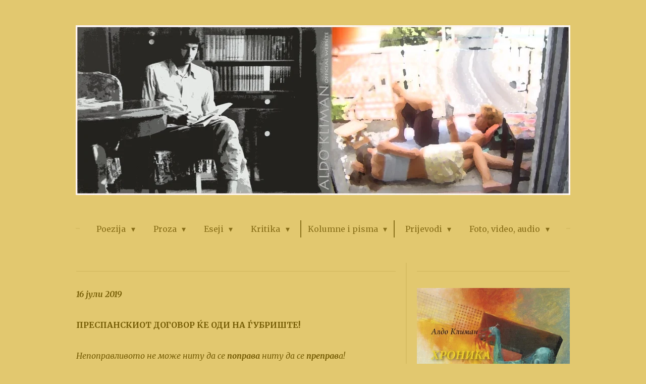

--- FILE ---
content_type: text/html; charset=UTF-8
request_url: https://www.aldokliman.com/kolumne-i-pisma/dossier-makedonija/odbrani-kolumni-2019-godina/prespanskiot-dogovor-e-odi-na-ubrishte
body_size: 42594
content:
<!DOCTYPE html>
<html lang="en-GB">
    <head>
        <meta http-equiv="Content-Type" content="text/html; charset=utf-8">
        <meta name="viewport" content="width=device-width, initial-scale=1.0, maximum-scale=5.0">
        <meta http-equiv="X-UA-Compatible" content="IE=edge">
        <link rel="canonical" href="https://www.aldokliman.com/kolumne-i-pisma/dossier-makedonija/odbrani-kolumni-2019-godina/prespanskiot-dogovor-e-odi-na-ubrishte">
        <link rel="sitemap" type="application/xml" href="https://www.aldokliman.com/sitemap.xml">
        <meta property="og:title" content="Преспанскиот договор ќе оди на ѓубриште! / Одбрани колумни 2019 година / Dossier Makedonija / Kolumne i pisma | Aldo Kliman - Official Website">
        <meta property="og:url" content="https://www.aldokliman.com/kolumne-i-pisma/dossier-makedonija/odbrani-kolumni-2019-godina/prespanskiot-dogovor-e-odi-na-ubrishte">
        <base href="https://www.aldokliman.com/">
        <meta name="description" property="og:description" content="">
                <script nonce="4e0ebc9fd5a429f6b1ef171ecd84d34b">
            
            window.JOUWWEB = window.JOUWWEB || {};
            window.JOUWWEB.application = window.JOUWWEB.application || {};
            window.JOUWWEB.application = {"backends":[{"domain":"jouwweb.nl","freeDomain":"jouwweb.site"},{"domain":"webador.com","freeDomain":"webadorsite.com"},{"domain":"webador.de","freeDomain":"webadorsite.com"},{"domain":"webador.fr","freeDomain":"webadorsite.com"},{"domain":"webador.es","freeDomain":"webadorsite.com"},{"domain":"webador.it","freeDomain":"webadorsite.com"},{"domain":"jouwweb.be","freeDomain":"jouwweb.site"},{"domain":"webador.ie","freeDomain":"webadorsite.com"},{"domain":"webador.co.uk","freeDomain":"webadorsite.com"},{"domain":"webador.at","freeDomain":"webadorsite.com"},{"domain":"webador.be","freeDomain":"webadorsite.com"},{"domain":"webador.ch","freeDomain":"webadorsite.com"},{"domain":"webador.ch","freeDomain":"webadorsite.com"},{"domain":"webador.mx","freeDomain":"webadorsite.com"},{"domain":"webador.com","freeDomain":"webadorsite.com"},{"domain":"webador.dk","freeDomain":"webadorsite.com"},{"domain":"webador.se","freeDomain":"webadorsite.com"},{"domain":"webador.no","freeDomain":"webadorsite.com"},{"domain":"webador.fi","freeDomain":"webadorsite.com"},{"domain":"webador.ca","freeDomain":"webadorsite.com"},{"domain":"webador.ca","freeDomain":"webadorsite.com"},{"domain":"webador.pl","freeDomain":"webadorsite.com"},{"domain":"webador.com.au","freeDomain":"webadorsite.com"},{"domain":"webador.nz","freeDomain":"webadorsite.com"}],"editorLocale":"en-US","editorTimezone":"Europe\/Zagreb","editorLanguage":"en","analytics4TrackingId":"G-E6PZPGE4QM","analyticsDimensions":[],"backendDomain":"www.webador.com","backendShortDomain":"webador.com","backendKey":"webador-com","freeWebsiteDomain":"webadorsite.com","noSsl":false,"build":{"reference":"6b41f7b"},"linkHostnames":["www.jouwweb.nl","www.webador.com","www.webador.de","www.webador.fr","www.webador.es","www.webador.it","www.jouwweb.be","www.webador.ie","www.webador.co.uk","www.webador.at","www.webador.be","www.webador.ch","fr.webador.ch","www.webador.mx","es.webador.com","www.webador.dk","www.webador.se","www.webador.no","www.webador.fi","www.webador.ca","fr.webador.ca","www.webador.pl","www.webador.com.au","www.webador.nz"],"assetsUrl":"https:\/\/assets.jwwb.nl","loginUrl":"https:\/\/www.webador.com\/login","publishUrl":"https:\/\/www.webador.com\/v2\/website\/1821304\/publish-proxy","adminUserOrIp":false,"pricing":{"plans":{"lite":{"amount":"800","currency":"USD"},"pro":{"amount":"1400","currency":"USD"},"business":{"amount":"2800","currency":"USD"}},"yearlyDiscount":{"price":{"amount":"4800","currency":"EUR"},"ratio":0.17,"percent":"17%","discountPrice":{"amount":"4800","currency":"EUR"},"termPricePerMonth":{"amount":"2400","currency":"EUR"},"termPricePerYear":{"amount":"24000","currency":"EUR"}}},"hcUrl":{"add-product-variants":"https:\/\/help.webador.com\/hc\/en-us\/articles\/29426751649809","basic-vs-advanced-shipping":"https:\/\/help.webador.com\/hc\/en-us\/articles\/29426731685777","html-in-head":"https:\/\/help.webador.com\/hc\/en-us\/articles\/29426689990033","link-domain-name":"https:\/\/help.webador.com\/hc\/en-us\/articles\/29426688803345","optimize-for-mobile":"https:\/\/help.webador.com\/hc\/en-us\/articles\/29426707033617","seo":"https:\/\/help.webador.com\/hc\/en-us\/categories\/29387178511377","transfer-domain-name":"https:\/\/help.webador.com\/hc\/en-us\/articles\/29426715688209","website-not-secure":"https:\/\/help.webador.com\/hc\/en-us\/articles\/29426706659729"}};
            window.JOUWWEB.brand = {"type":"webador","name":"Webador","domain":"Webador.com","supportEmail":"support@webador.com"};
                    
                window.JOUWWEB = window.JOUWWEB || {};
                window.JOUWWEB.websiteRendering = {"locale":"en-GB","timezone":"Europe\/Zagreb","routes":{"api\/upload\/product-field":"\/_api\/upload\/product-field","checkout\/cart":"\/cart","payment":"\/complete-order\/:publicOrderId","payment\/forward":"\/complete-order\/:publicOrderId\/forward","public-order":"\/order\/:publicOrderId","checkout\/authorize":"\/cart\/authorize\/:gateway","wishlist":"\/wishlist"}};
                                                    window.JOUWWEB.website = {"id":1821304,"locale":"en-GB","enabled":true,"title":"Aldo Kliman - Official Website","hasTitle":true,"roleOfLoggedInUser":null,"ownerLocale":"en-US","plan":"business","freeWebsiteDomain":"webadorsite.com","backendKey":"webador-com","currency":"EUR","defaultLocale":"en-GB","url":"https:\/\/www.aldokliman.com\/","homepageSegmentId":6878517,"category":"website","isOffline":false,"isPublished":true,"locales":["en-GB"],"allowed":{"ads":false,"credits":true,"externalLinks":true,"slideshow":true,"customDefaultSlideshow":true,"hostedAlbums":true,"moderators":true,"mailboxQuota":10,"statisticsVisitors":true,"statisticsDetailed":true,"statisticsMonths":-1,"favicon":true,"password":true,"freeDomains":0,"freeMailAccounts":1,"canUseLanguages":false,"fileUpload":true,"legacyFontSize":false,"webshop":true,"products":-1,"imageText":false,"search":true,"audioUpload":true,"videoUpload":5000,"allowDangerousForms":false,"allowHtmlCode":true,"mobileBar":true,"sidebar":true,"poll":false,"allowCustomForms":true,"allowBusinessListing":true,"allowCustomAnalytics":true,"allowAccountingLink":true,"digitalProducts":true,"sitemapElement":false},"mobileBar":{"enabled":false,"theme":"accent","email":{"active":true},"location":{"active":true},"phone":{"active":true},"whatsapp":{"active":false},"social":{"active":false,"network":"facebook"}},"webshop":{"enabled":false,"currency":"EUR","taxEnabled":false,"taxInclusive":true,"vatDisclaimerVisible":false,"orderNotice":"<p>Please detail any specific requirements in the Remarks field in the last step.<\/p>","orderConfirmation":null,"freeShipping":false,"freeShippingAmount":"0.00","shippingDisclaimerVisible":false,"pickupAllowed":false,"couponAllowed":false,"detailsPageAvailable":true,"socialMediaVisible":true,"termsPage":null,"termsPageUrl":null,"extraTerms":null,"pricingVisible":true,"orderButtonVisible":true,"shippingAdvanced":false,"shippingAdvancedBackEnd":false,"soldOutVisible":true,"backInStockNotificationEnabled":false,"canAddProducts":true,"nextOrderNumber":1,"allowedServicePoints":[],"sendcloudConfigured":false,"sendcloudFallbackPublicKey":"a3d50033a59b4a598f1d7ce7e72aafdf","taxExemptionAllowed":true,"invoiceComment":null,"emptyCartVisible":false,"minimumOrderPrice":null,"productNumbersEnabled":false,"wishlistEnabled":false,"hideTaxOnCart":false},"isTreatedAsWebshop":false};                            window.JOUWWEB.cart = {"products":[],"coupon":null,"shippingCountryCode":null,"shippingChoice":null,"breakdown":[]};                            window.JOUWWEB.scripts = [];                        window.parent.JOUWWEB.colorPalette = window.JOUWWEB.colorPalette;
        </script>
                <title>Преспанскиот договор ќе оди на ѓубриште! / Одбрани колумни 2019 година / Dossier Makedonija / Kolumne i pisma | Aldo Kliman - Official Website</title>
                                            <link href="https://primary.jwwb.nl/public/p/h/c/temp-nezlfqfaxlrffkuypdrm/touch-icon-iphone.png?bust=1612636505" rel="apple-touch-icon" sizes="60x60">                                                <link href="https://primary.jwwb.nl/public/p/h/c/temp-nezlfqfaxlrffkuypdrm/touch-icon-ipad.png?bust=1612636505" rel="apple-touch-icon" sizes="76x76">                                                <link href="https://primary.jwwb.nl/public/p/h/c/temp-nezlfqfaxlrffkuypdrm/touch-icon-iphone-retina.png?bust=1612636505" rel="apple-touch-icon" sizes="120x120">                                                <link href="https://primary.jwwb.nl/public/p/h/c/temp-nezlfqfaxlrffkuypdrm/touch-icon-ipad-retina.png?bust=1612636505" rel="apple-touch-icon" sizes="152x152">                                                <link href="https://primary.jwwb.nl/public/p/h/c/temp-nezlfqfaxlrffkuypdrm/favicon.png?bust=1612636505" rel="shortcut icon">                                                <link href="https://primary.jwwb.nl/public/p/h/c/temp-nezlfqfaxlrffkuypdrm/favicon.png?bust=1612636505" rel="icon">                                        <meta property="og:image" content="https&#x3A;&#x2F;&#x2F;primary.jwwb.nl&#x2F;public&#x2F;p&#x2F;h&#x2F;c&#x2F;temp-nezlfqfaxlrffkuypdrm&#x2F;uq24k5&#x2F;Hronika-22.jpg&#x3F;enable-io&#x3D;true&amp;enable&#x3D;upscale&amp;fit&#x3D;bounds&amp;width&#x3D;1200">
                                    <meta name="twitter:card" content="summary_large_image">
                        <meta property="twitter:image" content="https&#x3A;&#x2F;&#x2F;primary.jwwb.nl&#x2F;public&#x2F;p&#x2F;h&#x2F;c&#x2F;temp-nezlfqfaxlrffkuypdrm&#x2F;uq24k5&#x2F;Hronika-22.jpg&#x3F;enable-io&#x3D;true&amp;enable&#x3D;upscale&amp;fit&#x3D;bounds&amp;width&#x3D;1200">
                                                    <script src="https://www.googletagmanager.com/gtag/js?id=UA-189262962-1" nonce="4e0ebc9fd5a429f6b1ef171ecd84d34b" data-turbo-track="reload" async></script>
<script src="https://plausible.io/js/script.manual.js" nonce="4e0ebc9fd5a429f6b1ef171ecd84d34b" data-turbo-track="reload" defer data-domain="shard4.jouwweb.nl"></script>
<link rel="stylesheet" type="text/css" href="https://gfonts.jwwb.nl/css?display=fallback&amp;family=Merriweather%3A400%2C700%2C400italic%2C700italic" nonce="4e0ebc9fd5a429f6b1ef171ecd84d34b" data-turbo-track="dynamic">
<script src="https://assets.jwwb.nl/assets/build/website-rendering/en-GB.js?bust=fe80546e0ac60ffdf7e0" nonce="4e0ebc9fd5a429f6b1ef171ecd84d34b" data-turbo-track="reload" defer></script>
<script src="https://assets.jwwb.nl/assets/website-rendering/runtime.cee983c75391f900fb05.js?bust=4ce5de21b577bc4120dd" nonce="4e0ebc9fd5a429f6b1ef171ecd84d34b" data-turbo-track="reload" defer></script>
<script src="https://assets.jwwb.nl/assets/website-rendering/812.881ee67943804724d5af.js?bust=78ab7ad7d6392c42d317" nonce="4e0ebc9fd5a429f6b1ef171ecd84d34b" data-turbo-track="reload" defer></script>
<script src="https://assets.jwwb.nl/assets/website-rendering/main.6f3b76e6daa809beb5d3.js?bust=4fe49ad11687c7986bba" nonce="4e0ebc9fd5a429f6b1ef171ecd84d34b" data-turbo-track="reload" defer></script>
<link rel="preload" href="https://assets.jwwb.nl/assets/website-rendering/styles.b83234e565c3f5d36f30.css?bust=04d802c8a3278e841c1d" as="style">
<link rel="preload" href="https://assets.jwwb.nl/assets/website-rendering/fonts/icons-website-rendering/font/website-rendering.woff2?bust=bd2797014f9452dadc8e" as="font" crossorigin>
<link rel="preconnect" href="https://gfonts.jwwb.nl">
<link rel="stylesheet" type="text/css" href="https://assets.jwwb.nl/assets/website-rendering/styles.b83234e565c3f5d36f30.css?bust=04d802c8a3278e841c1d" nonce="4e0ebc9fd5a429f6b1ef171ecd84d34b" data-turbo-track="dynamic">
<link rel="preconnect" href="https://assets.jwwb.nl">
<link rel="preconnect" href="https://www.google-analytics.com">
<link rel="stylesheet" type="text/css" href="https://primary.jwwb.nl/public/p/h/c/temp-nezlfqfaxlrffkuypdrm/style.css?bust=1769085798" nonce="4e0ebc9fd5a429f6b1ef171ecd84d34b" data-turbo-track="dynamic">    </head>
    <body
        id="top"
        class="jw-is-no-slideshow jw-header-is-image jw-is-segment-page jw-is-frontend jw-is-sidebar jw-is-no-messagebar jw-is-no-touch-device jw-is-no-mobile"
                                    data-jouwweb-page="7347655"
                                                data-jouwweb-segment-id="7347655"
                                                data-jouwweb-segment-type="page"
                                                data-template-threshold="1020"
                                                data-template-name="clean&#x7C;books"
                            itemscope
        itemtype="https://schema.org/WebPage"
    >
                                    <meta itemprop="url" content="https://www.aldokliman.com/kolumne-i-pisma/dossier-makedonija/odbrani-kolumni-2019-godina/prespanskiot-dogovor-e-odi-na-ubrishte">
        <a href="#main-content" class="jw-skip-link">
            Skip to main content        </a>
        <div class="jw-background"></div>
        <div class="jw-body">
            <div class="jw-mobile-menu jw-mobile-is-logo js-mobile-menu">
            <span class="jw-mobile-menu__button jw-mobile-menu__button--dummy"></span>        <div class="jw-mobile-header jw-mobile-header--image">
        <a            class="jw-mobile-header-content"
                            href="/"
                        >
                            <img class="jw-mobile-logo jw-mobile-logo--landscape" src="https://primary.jwwb.nl/public/p/h/c/temp-nezlfqfaxlrffkuypdrm/k00cze/LOGOSNovimokvirom.jpg?enable-io=true&amp;enable=upscale&amp;height=70" srcset="https://primary.jwwb.nl/public/p/h/c/temp-nezlfqfaxlrffkuypdrm/k00cze/LOGOSNovimokvirom.jpg?enable-io=true&amp;enable=upscale&amp;height=70 1x, https://primary.jwwb.nl/public/p/h/c/temp-nezlfqfaxlrffkuypdrm/k00cze/LOGOSNovimokvirom.jpg?enable-io=true&amp;enable=upscale&amp;height=140&amp;quality=70 2x" alt="Aldo Kliman - Official Website" title="Aldo Kliman - Official Website">                                </a>
    </div>

    
            <button
            type="button"
            class="jw-mobile-menu__button jw-mobile-toggle"
            aria-label="Toggle menu"
        >
            <span class="jw-icon-burger"></span>
        </button>
    </div>
            <div class="topmenu">
    <header>
        <div class="topmenu-inner js-topbar-content-container">
            <div class="jw-header-logo">
            <div
    id="jw-header-image-container"
    class="jw-header jw-header-image jw-header-image-toggle"
    style="flex-basis: 980px; max-width: 980px; flex-shrink: 1;"
>
            <a href="/">
        <img id="jw-header-image" data-image-id="37857005" srcset="https://primary.jwwb.nl/public/p/h/c/temp-nezlfqfaxlrffkuypdrm/k00cze/LOGOSNovimokvirom.jpg?enable-io=true&amp;width=980 980w, https://primary.jwwb.nl/public/p/h/c/temp-nezlfqfaxlrffkuypdrm/k00cze/LOGOSNovimokvirom.jpg?enable-io=true&amp;width=1920 1920w" class="jw-header-image" title="Aldo Kliman - Official Website" style="" sizes="980px" width="980" height="336" intrinsicsize="980.00 x 336.00" alt="Aldo Kliman - Official Website">                </a>
    </div>
        <div
    class="jw-header jw-header-title-container jw-header-text jw-header-text-toggle"
    data-stylable="true"
>
    <a        id="jw-header-title"
        class="jw-header-title"
                    href="/"
            >
        Službenелот Алдо Климан    </a>
</div>
</div>
            <nav class="menu jw-menu-copy">
                <ul
    id="jw-menu"
    class="jw-menu jw-menu-horizontal"
            >
            <li
    class="jw-menu-item jw-menu-has-submenu"
>
        <a        class="jw-menu-link"
        href="/"                                            data-page-link-id="6878517"
                            >
                <span class="">
            Poezija        </span>
                    <span class="jw-arrow jw-arrow-toplevel"></span>
            </a>
                    <ul
            class="jw-submenu"
                    >
                            <li
    class="jw-menu-item jw-menu-has-submenu"
>
        <a        class="jw-menu-link"
        href="/pjesnik-u-nedoumici"                                            data-page-link-id="6991443"
                            >
                <span class="">
            Pjesnik u nedoumici        </span>
                    <span class="jw-arrow"></span>
            </a>
                    <ul
            class="jw-submenu"
                    >
                            <li
    class="jw-menu-item"
>
        <a        class="jw-menu-link"
        href="/pjesnik-u-nedoumici/eros-onoga-svijeta"                                            data-page-link-id="7141094"
                            >
                <span class="">
            Eros onoga svijeta        </span>
            </a>
                </li>
                            <li
    class="jw-menu-item"
>
        <a        class="jw-menu-link"
        href="/pjesnik-u-nedoumici/enigma-poljupca"                                            data-page-link-id="7140550"
                            >
                <span class="">
            Enigma poljupca        </span>
            </a>
                </li>
                    </ul>
        </li>
                            <li
    class="jw-menu-item"
>
        <a        class="jw-menu-link"
        href="/burleska"                                            data-page-link-id="8286333"
                            >
                <span class="">
            Burleska        </span>
            </a>
                </li>
                            <li
    class="jw-menu-item"
>
        <a        class="jw-menu-link"
        href="/zabraneta-ovoshka"                                            data-page-link-id="7313159"
                            >
                <span class="">
            Забранета овошка        </span>
            </a>
                </li>
                            <li
    class="jw-menu-item"
>
        <a        class="jw-menu-link"
        href="/ic-manzara-tr"                                            data-page-link-id="7282005"
                            >
                <span class="">
            İç manzara  tr.        </span>
            </a>
                </li>
                    </ul>
        </li>
            <li
    class="jw-menu-item jw-menu-has-submenu"
>
        <a        class="jw-menu-link"
        href="/proza"                                            data-page-link-id="7145637"
                            >
                <span class="">
            Proza        </span>
                    <span class="jw-arrow jw-arrow-toplevel"></span>
            </a>
                    <ul
            class="jw-submenu"
                    >
                            <li
    class="jw-menu-item"
>
        <a        class="jw-menu-link"
        href="/proza/splin-mk"                                            data-page-link-id="7380992"
                            >
                <span class="">
            СПЛИН  мк.        </span>
            </a>
                </li>
                            <li
    class="jw-menu-item"
>
        <a        class="jw-menu-link"
        href="/proza/spleen-hr"                                            data-page-link-id="7226505"
                            >
                <span class="">
            SPLEEN  hr.        </span>
            </a>
                </li>
                            <li
    class="jw-menu-item jw-menu-has-submenu"
>
        <a        class="jw-menu-link"
        href="/proza/zacini-crne-proze-2019"                                            data-page-link-id="6906100"
                            >
                <span class="">
            Začini crne proze, 2019.        </span>
                    <span class="jw-arrow"></span>
            </a>
                    <ul
            class="jw-submenu"
                    >
                            <li
    class="jw-menu-item jw-menu-has-submenu"
>
        <a        class="jw-menu-link"
        href="/proza/zacini-crne-proze-2019/daleka-plovidba-hr"                                            data-page-link-id="7219780"
                            >
                <span class="">
            Daleka plovidba hr.        </span>
                    <span class="jw-arrow"></span>
            </a>
                    <ul
            class="jw-submenu"
                    >
                            <li
    class="jw-menu-item"
>
        <a        class="jw-menu-link"
        href="/proza/zacini-crne-proze-2019/daleka-plovidba-hr/alto-mare-it"                                            data-page-link-id="10182745"
                            >
                <span class="">
            Alto mare it.        </span>
            </a>
                </li>
                    </ul>
        </li>
                            <li
    class="jw-menu-item jw-menu-has-submenu"
>
        <a        class="jw-menu-link"
        href="/proza/zacini-crne-proze-2019/atelijer-hr"                                            data-page-link-id="6992610"
                            >
                <span class="">
            Atelijer hr.        </span>
                    <span class="jw-arrow"></span>
            </a>
                    <ul
            class="jw-submenu"
                    >
                            <li
    class="jw-menu-item"
>
        <a        class="jw-menu-link"
        href="/proza/zacini-crne-proze-2019/atelijer-hr/l-atelier-it"                                            data-page-link-id="17951866"
                            >
                <span class="">
            L&#039;atelier it.        </span>
            </a>
                </li>
                    </ul>
        </li>
                            <li
    class="jw-menu-item jw-menu-has-submenu"
>
        <a        class="jw-menu-link"
        href="/proza/zacini-crne-proze-2019/amarcord-orlovec-hr"                                            data-page-link-id="6906013"
                            >
                <span class="">
            Amarcord Orlovec hr.        </span>
                    <span class="jw-arrow"></span>
            </a>
                    <ul
            class="jw-submenu"
                    >
                            <li
    class="jw-menu-item"
>
        <a        class="jw-menu-link"
        href="/proza/zacini-crne-proze-2019/amarcord-orlovec-hr/amarcord-orlovec-fr"                                            data-page-link-id="6905996"
                            >
                <span class="">
            Amarcord Orlovec fr.        </span>
            </a>
                </li>
                            <li
    class="jw-menu-item"
>
        <a        class="jw-menu-link"
        href="/proza/zacini-crne-proze-2019/amarcord-orlovec-hr/amarcord-orlovec-it"                                            data-page-link-id="7980658"
                            >
                <span class="">
            Amarcord Orlovec it.        </span>
            </a>
                </li>
                    </ul>
        </li>
                            <li
    class="jw-menu-item jw-menu-has-submenu"
>
        <a        class="jw-menu-link"
        href="/proza/zacini-crne-proze-2019/tamo-nema-niceg-hr"                                            data-page-link-id="7220477"
                            >
                <span class="">
            Tamo nema ničeg hr.        </span>
                    <span class="jw-arrow"></span>
            </a>
                    <ul
            class="jw-submenu"
                    >
                            <li
    class="jw-menu-item"
>
        <a        class="jw-menu-link"
        href="/proza/zacini-crne-proze-2019/tamo-nema-niceg-hr/non-vi-e-nulla-laggiu-it"                                            data-page-link-id="12484416"
                            >
                <span class="">
            Non vi è nulla laggiù it.        </span>
            </a>
                </li>
                    </ul>
        </li>
                            <li
    class="jw-menu-item"
>
        <a        class="jw-menu-link"
        href="/proza/zacini-crne-proze-2019/trkaci-s-vlakovima-hr"                                            data-page-link-id="7220498"
                            >
                <span class="">
            Trkači s vlakovima hr.        </span>
            </a>
                </li>
                    </ul>
        </li>
                            <li
    class="jw-menu-item jw-menu-has-submenu"
>
        <a        class="jw-menu-link"
        href="/proza/agol-ugao-1980"                                            data-page-link-id="6916125"
                            >
                <span class="">
            Агол / Ugao, 1980.        </span>
                    <span class="jw-arrow"></span>
            </a>
                    <ul
            class="jw-submenu"
                    >
                            <li
    class="jw-menu-item"
>
        <a        class="jw-menu-link"
        href="/proza/agol-ugao-1980/gest-grimasa"                                            data-page-link-id="7181131"
                            >
                <span class="">
            Гест, гримаса        </span>
            </a>
                </li>
                            <li
    class="jw-menu-item jw-menu-has-submenu"
>
        <a        class="jw-menu-link"
        href="/proza/agol-ugao-1980/anagram-mk"                                            data-page-link-id="7019711"
                            >
                <span class="">
            Анаграм мк.        </span>
                    <span class="jw-arrow"></span>
            </a>
                    <ul
            class="jw-submenu"
                    >
                            <li
    class="jw-menu-item"
>
        <a        class="jw-menu-link"
        href="/proza/agol-ugao-1980/anagram-mk/anagram-hr"                                            data-page-link-id="7012961"
                            >
                <span class="">
            Anagram hr.        </span>
            </a>
                </li>
                            <li
    class="jw-menu-item"
>
        <a        class="jw-menu-link"
        href="/proza/agol-ugao-1980/anagram-mk/inciampare-it"                                            data-page-link-id="7107975"
                            >
                <span class="">
            Inciampare it.        </span>
            </a>
                </li>
                            <li
    class="jw-menu-item"
>
        <a        class="jw-menu-link"
        href="/proza/agol-ugao-1980/anagram-mk/anagram-tr"                                            data-page-link-id="6993577"
                            >
                <span class="">
            Anagram tr.        </span>
            </a>
                </li>
                    </ul>
        </li>
                            <li
    class="jw-menu-item"
>
        <a        class="jw-menu-link"
        href="/proza/agol-ugao-1980/gatanka"                                            data-page-link-id="7245386"
                            >
                <span class="">
            Гатанка        </span>
            </a>
                </li>
                    </ul>
        </li>
                            <li
    class="jw-menu-item jw-menu-has-submenu"
>
        <a        class="jw-menu-link"
        href="/proza/crtice-crtichki"                                            data-page-link-id="7106755"
                            >
                <span class="">
            Crtice / Цртички        </span>
                    <span class="jw-arrow"></span>
            </a>
                    <ul
            class="jw-submenu"
                    >
                            <li
    class="jw-menu-item jw-menu-has-submenu"
>
        <a        class="jw-menu-link"
        href="/proza/crtice-crtichki/ulomak"                                            data-page-link-id="7107025"
                            >
                <span class="">
            Ulomak        </span>
                    <span class="jw-arrow"></span>
            </a>
                    <ul
            class="jw-submenu"
                    >
                            <li
    class="jw-menu-item"
>
        <a        class="jw-menu-link"
        href="/proza/crtice-crtichki/ulomak/fragment-mk"                                            data-page-link-id="7107089"
                            >
                <span class="">
            Фрагмент мк.        </span>
            </a>
                </li>
                    </ul>
        </li>
                            <li
    class="jw-menu-item jw-menu-has-submenu"
>
        <a        class="jw-menu-link"
        href="/proza/crtice-crtichki/kazaliste"                                            data-page-link-id="7107109"
                            >
                <span class="">
            Kazalište        </span>
                    <span class="jw-arrow"></span>
            </a>
                    <ul
            class="jw-submenu"
                    >
                            <li
    class="jw-menu-item"
>
        <a        class="jw-menu-link"
        href="/proza/crtice-crtichki/kazaliste/teatar-mk"                                            data-page-link-id="9796638"
                            >
                <span class="">
            Театар мк.        </span>
            </a>
                </li>
                    </ul>
        </li>
                            <li
    class="jw-menu-item"
>
        <a        class="jw-menu-link"
        href="/proza/crtice-crtichki/docek"                                            data-page-link-id="7107198"
                            >
                <span class="">
            Doček        </span>
            </a>
                </li>
                            <li
    class="jw-menu-item jw-menu-has-submenu"
>
        <a        class="jw-menu-link"
        href="/proza/crtice-crtichki/karpati"                                            data-page-link-id="7107212"
                            >
                <span class="">
            Karpati        </span>
                    <span class="jw-arrow"></span>
            </a>
                    <ul
            class="jw-submenu"
                    >
                            <li
    class="jw-menu-item"
>
        <a        class="jw-menu-link"
        href="/proza/crtice-crtichki/karpati/karpati-mk"                                            data-page-link-id="7145373"
                            >
                <span class="">
            Карпати мк.        </span>
            </a>
                </li>
                    </ul>
        </li>
                            <li
    class="jw-menu-item"
>
        <a        class="jw-menu-link"
        href="/proza/crtice-crtichki/konvikt"                                            data-page-link-id="7107226"
                            >
                <span class="">
            Konvikt        </span>
            </a>
                </li>
                            <li
    class="jw-menu-item"
>
        <a        class="jw-menu-link"
        href="/proza/crtice-crtichki/smrt"                                            data-page-link-id="7107229"
                            >
                <span class="">
            Smrt        </span>
            </a>
                </li>
                    </ul>
        </li>
                    </ul>
        </li>
            <li
    class="jw-menu-item jw-menu-has-submenu"
>
        <a        class="jw-menu-link"
        href="/eseji"                                            data-page-link-id="6878520"
                            >
                <span class="">
            Eseji        </span>
                    <span class="jw-arrow jw-arrow-toplevel"></span>
            </a>
                    <ul
            class="jw-submenu"
                    >
                            <li
    class="jw-menu-item jw-menu-has-submenu"
>
        <a        class="jw-menu-link"
        href="/eseji/nagnuca-i-klonuca"                                            data-page-link-id="6913324"
                            >
                <span class="">
            Nagnuća i klonuća        </span>
                    <span class="jw-arrow"></span>
            </a>
                    <ul
            class="jw-submenu"
                    >
                            <li
    class="jw-menu-item"
>
        <a        class="jw-menu-link"
        href="/eseji/nagnuca-i-klonuca/drugo-ime-za-patnju"                                            data-page-link-id="6906956"
                            >
                <span class="">
            Drugo ime za patnju        </span>
            </a>
                </li>
                            <li
    class="jw-menu-item jw-menu-has-submenu"
>
        <a        class="jw-menu-link"
        href="/eseji/nagnuca-i-klonuca/potroseni-pjesnicki-modeli"                                            data-page-link-id="6914251"
                            >
                <span class="">
            Potrošeni pjesnički modeli        </span>
                    <span class="jw-arrow"></span>
            </a>
                    <ul
            class="jw-submenu"
                    >
                            <li
    class="jw-menu-item"
>
        <a        class="jw-menu-link"
        href="/eseji/nagnuca-i-klonuca/potroseni-pjesnicki-modeli/potrosheni-poetski-modeli-mk-1"                                            data-page-link-id="7028317"
                            >
                <span class="">
            Потрошени поетски модели мк.        </span>
            </a>
                </li>
                    </ul>
        </li>
                            <li
    class="jw-menu-item"
>
        <a        class="jw-menu-link"
        href="/eseji/nagnuca-i-klonuca/pjesma-je-orficki-znak"                                            data-page-link-id="6906967"
                            >
                <span class="">
            Pjesma je orfički znak        </span>
            </a>
                </li>
                            <li
    class="jw-menu-item jw-menu-has-submenu"
>
        <a        class="jw-menu-link"
        href="/eseji/nagnuca-i-klonuca/u-raskoraku"                                            data-page-link-id="6914927"
                            >
                <span class="">
            U raskoraku        </span>
                    <span class="jw-arrow"></span>
            </a>
                    <ul
            class="jw-submenu"
                    >
                            <li
    class="jw-menu-item"
>
        <a        class="jw-menu-link"
        href="/eseji/nagnuca-i-klonuca/u-raskoraku/vo-raschekor-mk"                                            data-page-link-id="7001016"
                            >
                <span class="">
            Во расчекор мк.        </span>
            </a>
                </li>
                            <li
    class="jw-menu-item"
>
        <a        class="jw-menu-link"
        href="/eseji/nagnuca-i-klonuca/u-raskoraku/v-razkoraku-sl"                                            data-page-link-id="7003794"
                            >
                <span class="">
            V razkoraku sl.        </span>
            </a>
                </li>
                    </ul>
        </li>
                            <li
    class="jw-menu-item jw-menu-has-submenu"
>
        <a        class="jw-menu-link"
        href="/eseji/nagnuca-i-klonuca/ruka-i-kora-limuna-hr"                                            data-page-link-id="6915253"
                            >
                <span class="">
            Ruka i kora limuna hr.        </span>
                    <span class="jw-arrow"></span>
            </a>
                    <ul
            class="jw-submenu"
                    >
                            <li
    class="jw-menu-item"
>
        <a        class="jw-menu-link"
        href="/eseji/nagnuca-i-klonuca/ruka-i-kora-limuna-hr/raka-i-kora-od-limon-mk"                                            data-page-link-id="7021645"
                            >
                <span class="">
            Рака и кора од лимон мк.        </span>
            </a>
                </li>
                            <li
    class="jw-menu-item"
>
        <a        class="jw-menu-link"
        href="/eseji/nagnuca-i-klonuca/ruka-i-kora-limuna-hr/roka-in-limonina-skorja-sl"                                            data-page-link-id="7029040"
                            >
                <span class="">
            Roka in limonina skorja sl.        </span>
            </a>
                </li>
                    </ul>
        </li>
                            <li
    class="jw-menu-item jw-menu-has-submenu"
>
        <a        class="jw-menu-link"
        href="/eseji/nagnuca-i-klonuca/kovceg"                                            data-page-link-id="6906971"
                            >
                <span class="">
            Kovčeg        </span>
                    <span class="jw-arrow"></span>
            </a>
                    <ul
            class="jw-submenu"
                    >
                            <li
    class="jw-menu-item"
>
        <a        class="jw-menu-link"
        href="/eseji/nagnuca-i-klonuca/kovceg/kovcheg-mk"                                            data-page-link-id="6907275"
                            >
                <span class="">
            Ковчег мк.        </span>
            </a>
                </li>
                            <li
    class="jw-menu-item"
>
        <a        class="jw-menu-link"
        href="/eseji/nagnuca-i-klonuca/kovceg/le-coffre-fr"                                            data-page-link-id="6907372"
                            >
                <span class="">
            Le coffre fr.        </span>
            </a>
                </li>
                            <li
    class="jw-menu-item"
>
        <a        class="jw-menu-link"
        href="/eseji/nagnuca-i-klonuca/kovceg/sandik-tr"                                            data-page-link-id="6907627"
                            >
                <span class="">
            Sandık tr.        </span>
            </a>
                </li>
                    </ul>
        </li>
                            <li
    class="jw-menu-item jw-menu-has-submenu"
>
        <a        class="jw-menu-link"
        href="/eseji/nagnuca-i-klonuca/obljetnice"                                            data-page-link-id="6915258"
                            >
                <span class="">
            Obljetnice        </span>
                    <span class="jw-arrow"></span>
            </a>
                    <ul
            class="jw-submenu"
                    >
                            <li
    class="jw-menu-item"
>
        <a        class="jw-menu-link"
        href="/eseji/nagnuca-i-klonuca/obljetnice/godishnini-mk"                                            data-page-link-id="6998561"
                            >
                <span class="">
            Годишнини мк.        </span>
            </a>
                </li>
                    </ul>
        </li>
                            <li
    class="jw-menu-item"
>
        <a        class="jw-menu-link"
        href="/eseji/nagnuca-i-klonuca/meta-mor-fizika-grada"                                            data-page-link-id="6916089"
                            >
                <span class="">
            Meta(mor)fizika grada        </span>
            </a>
                </li>
                            <li
    class="jw-menu-item"
>
        <a        class="jw-menu-link"
        href="/eseji/nagnuca-i-klonuca/kaos-i-psihostruktura-teksta"                                            data-page-link-id="6915452"
                            >
                <span class="">
            Kaos i psihostruktura teksta        </span>
            </a>
                </li>
                    </ul>
        </li>
                            <li
    class="jw-menu-item jw-menu-has-submenu"
>
        <a        class="jw-menu-link"
        href="/eseji/il-confine-dell-orizzonte"                                            data-page-link-id="6914408"
                            >
                <span class="">
            Il confine dell&#039;orizzonte        </span>
                    <span class="jw-arrow"></span>
            </a>
                    <ul
            class="jw-submenu"
                    >
                            <li
    class="jw-menu-item"
>
        <a        class="jw-menu-link"
        href="/eseji/il-confine-dell-orizzonte/modelli-poetici-esauriti"                                            data-page-link-id="6914244"
                            >
                <span class="">
            Modelli poetici esauriti        </span>
            </a>
                </li>
                            <li
    class="jw-menu-item"
>
        <a        class="jw-menu-link"
        href="/eseji/il-confine-dell-orizzonte/la-poesia-e-un-segno-orfico"                                            data-page-link-id="6913263"
                            >
                <span class="">
            La poesia è un segno orfico        </span>
            </a>
                </li>
                            <li
    class="jw-menu-item"
>
        <a        class="jw-menu-link"
        href="/eseji/il-confine-dell-orizzonte/divario"                                            data-page-link-id="6917111"
                            >
                <span class="">
            Divario        </span>
            </a>
                </li>
                            <li
    class="jw-menu-item"
>
        <a        class="jw-menu-link"
        href="/eseji/il-confine-dell-orizzonte/un-altro-nome-per-la-sofferenza"                                            data-page-link-id="7387166"
                            >
                <span class="">
            Un altro nome per la sofferenza        </span>
            </a>
                </li>
                            <li
    class="jw-menu-item"
>
        <a        class="jw-menu-link"
        href="/eseji/il-confine-dell-orizzonte/meta-mor-fisica-della-citta"                                            data-page-link-id="27379952"
                            >
                <span class="">
            Meta(mor)fisica della città        </span>
            </a>
                </li>
                            <li
    class="jw-menu-item"
>
        <a        class="jw-menu-link"
        href="/eseji/il-confine-dell-orizzonte/la-valigia"                                            data-page-link-id="6907522"
                            >
                <span class="">
            La valigia        </span>
            </a>
                </li>
                            <li
    class="jw-menu-item"
>
        <a        class="jw-menu-link"
        href="/eseji/il-confine-dell-orizzonte/la-mano-e-la-scorza-di-limone"                                            data-page-link-id="6917231"
                            >
                <span class="">
            La mano e la scorza di limone        </span>
            </a>
                </li>
                            <li
    class="jw-menu-item"
>
        <a        class="jw-menu-link"
        href="/eseji/il-confine-dell-orizzonte/anniversari"                                            data-page-link-id="6917234"
                            >
                <span class="">
            Anniversari        </span>
            </a>
                </li>
                    </ul>
        </li>
                    </ul>
        </li>
            <li
    class="jw-menu-item jw-menu-has-submenu"
>
        <a        class="jw-menu-link"
        href="/kritika"                                            data-page-link-id="6878532"
                            >
                <span class="">
            Kritika        </span>
                    <span class="jw-arrow jw-arrow-toplevel"></span>
            </a>
                    <ul
            class="jw-submenu"
                    >
                            <li
    class="jw-menu-item jw-menu-has-submenu"
>
        <a        class="jw-menu-link"
        href="/kritika/tragachi-po-zlato"                                            data-page-link-id="13104215"
                            >
                <span class="">
            Трагачи по злато        </span>
                    <span class="jw-arrow"></span>
            </a>
                    <ul
            class="jw-submenu"
                    >
                            <li
    class="jw-menu-item"
>
        <a        class="jw-menu-link"
        href="/kritika/tragachi-po-zlato/dualizmot-na-veleshkiot-bogomil"                                            data-page-link-id="13104227"
                            >
                <span class="">
            Дуализмот на велешкиот богомил        </span>
            </a>
                </li>
                    </ul>
        </li>
                            <li
    class="jw-menu-item jw-menu-has-submenu"
>
        <a        class="jw-menu-link"
        href="/kritika/moja-druga-arkadija"                                            data-page-link-id="6913982"
                            >
                <span class="">
            Moja druga Arkadija        </span>
                    <span class="jw-arrow"></span>
            </a>
                    <ul
            class="jw-submenu"
                    >
                            <li
    class="jw-menu-item jw-menu-has-submenu"
>
        <a        class="jw-menu-link"
        href="/kritika/moja-druga-arkadija/blanja-i-iverje"                                            data-page-link-id="7016288"
                            >
                <span class="">
            Blanja i iverje        </span>
                    <span class="jw-arrow"></span>
            </a>
                    <ul
            class="jw-submenu"
                    >
                            <li
    class="jw-menu-item"
>
        <a        class="jw-menu-link"
        href="/kritika/moja-druga-arkadija/blanja-i-iverje/dukiceva-moralisticka-utopija"                                            data-page-link-id="7011316"
                            >
                <span class="">
            Dukićeva moralistička Utopija        </span>
            </a>
                </li>
                            <li
    class="jw-menu-item"
>
        <a        class="jw-menu-link"
        href="/kritika/moja-druga-arkadija/blanja-i-iverje/izmedu-polisa-i-ekumene"                                            data-page-link-id="6913994"
                            >
                <span class="">
            Između polisa i ekumene        </span>
            </a>
                </li>
                            <li
    class="jw-menu-item"
>
        <a        class="jw-menu-link"
        href="/kritika/moja-druga-arkadija/blanja-i-iverje/crnjin-iskorak-iz-diskurzivnog"                                            data-page-link-id="6914078"
                            >
                <span class="">
            Črnjin iskorak iz diskurzivnog        </span>
            </a>
                </li>
                            <li
    class="jw-menu-item"
>
        <a        class="jw-menu-link"
        href="/kritika/moja-druga-arkadija/blanja-i-iverje/crnjin-lirski-signum-temporis"                                            data-page-link-id="6997321"
                            >
                <span class="">
            Črnjin lirski signum temporis        </span>
            </a>
                </li>
                            <li
    class="jw-menu-item"
>
        <a        class="jw-menu-link"
        href="/kritika/moja-druga-arkadija/blanja-i-iverje/crnoborijev-jucerasnji-svijet-pronadeno-vrijeme"                                            data-page-link-id="27363341"
                            >
                <span class="">
            Crnoborijev jučerašnji svijet. Pronađeno vrijeme.        </span>
            </a>
                </li>
                            <li
    class="jw-menu-item"
>
        <a        class="jw-menu-link"
        href="/kritika/moja-druga-arkadija/blanja-i-iverje/fantazmagoricni-svijet-stvarnosti"                                            data-page-link-id="7037053"
                            >
                <span class="">
            Fantazmagorični svijet stvarnosti        </span>
            </a>
                </li>
                            <li
    class="jw-menu-item"
>
        <a        class="jw-menu-link"
        href="/kritika/moja-druga-arkadija/blanja-i-iverje/u-tomizzinu-zacaranom-krugu"                                            data-page-link-id="7012883"
                            >
                <span class="">
            U Tomizzinu začaranom krugu        </span>
            </a>
                </li>
                            <li
    class="jw-menu-item"
>
        <a        class="jw-menu-link"
        href="/kritika/moja-druga-arkadija/blanja-i-iverje/maski-vrisok-borisa-biletica"                                            data-page-link-id="7270931"
                            >
                <span class="">
            &quot;Maški vrisok&quot; Borisa Biletića        </span>
            </a>
                </li>
                            <li
    class="jw-menu-item"
>
        <a        class="jw-menu-link"
        href="/kritika/moja-druga-arkadija/blanja-i-iverje/intimna-sifra-sna"                                            data-page-link-id="7270934"
                            >
                <span class="">
            Intimna šifra sna        </span>
            </a>
                </li>
                            <li
    class="jw-menu-item"
>
        <a        class="jw-menu-link"
        href="/kritika/moja-druga-arkadija/blanja-i-iverje/jezik-kao-mjera-svijeta"                                            data-page-link-id="7020370"
                            >
                <span class="">
            Jezik kao mjera svijeta        </span>
            </a>
                </li>
                            <li
    class="jw-menu-item"
>
        <a        class="jw-menu-link"
        href="/kritika/moja-druga-arkadija/blanja-i-iverje/biletic-znakovi-vrijeme"                                            data-page-link-id="7027209"
                            >
                <span class="">
            Biletić, znakovi, vrijeme        </span>
            </a>
                </li>
                            <li
    class="jw-menu-item"
>
        <a        class="jw-menu-link"
        href="/kritika/moja-druga-arkadija/blanja-i-iverje/knjizevno-kriticki-symposion-o-bileticu"                                            data-page-link-id="7034813"
                            >
                <span class="">
            Književno-kritički symposion o Biletiću        </span>
            </a>
                </li>
                            <li
    class="jw-menu-item"
>
        <a        class="jw-menu-link"
        href="/kritika/moja-druga-arkadija/blanja-i-iverje/carolija-pripovijedanja"                                            data-page-link-id="7043716"
                            >
                <span class="">
            Čarolija pripovijedanja        </span>
            </a>
                </li>
                            <li
    class="jw-menu-item"
>
        <a        class="jw-menu-link"
        href="/kritika/moja-druga-arkadija/blanja-i-iverje/na-brazdi-tvrdog-cakavskog-stiha"                                            data-page-link-id="7249250"
                            >
                <span class="">
            Na brazdi tvrdog čakavskog stiha        </span>
            </a>
                </li>
                            <li
    class="jw-menu-item"
>
        <a        class="jw-menu-link"
        href="/kritika/moja-druga-arkadija/blanja-i-iverje/skrita-bogatija-zavicaja-jezika-i-pjesnika"                                            data-page-link-id="7249286"
                            >
                <span class="">
            „Skrita bogatija” zavičaja, jezika i pjesnika        </span>
            </a>
                </li>
                            <li
    class="jw-menu-item"
>
        <a        class="jw-menu-link"
        href="/kritika/moja-druga-arkadija/blanja-i-iverje/scripta-manent"                                            data-page-link-id="7249072"
                            >
                <span class="">
            Scripta manent        </span>
            </a>
                </li>
                            <li
    class="jw-menu-item"
>
        <a        class="jw-menu-link"
        href="/kritika/moja-druga-arkadija/blanja-i-iverje/vecernja-misa"                                            data-page-link-id="7249203"
                            >
                <span class="">
            Večernja misa        </span>
            </a>
                </li>
                    </ul>
        </li>
                    </ul>
        </li>
                            <li
    class="jw-menu-item jw-menu-has-submenu"
>
        <a        class="jw-menu-link"
        href="/kritika/kniga-na-dolgovi"                                            data-page-link-id="6914504"
                            >
                <span class="">
            Книга на долгови        </span>
                    <span class="jw-arrow"></span>
            </a>
                    <ul
            class="jw-submenu"
                    >
                            <li
    class="jw-menu-item"
>
        <a        class="jw-menu-link"
        href="/kritika/kniga-na-dolgovi/dobro-slatko"                                            data-page-link-id="6996761"
                            >
                <span class="">
            Добро слатко        </span>
            </a>
                </li>
                            <li
    class="jw-menu-item"
>
        <a        class="jw-menu-link"
        href="/kritika/kniga-na-dolgovi/egejski-rapsod-mist-i-epopt"                                            data-page-link-id="6996764"
                            >
                <span class="">
            Egejski rapsod, mist i epopt        </span>
            </a>
                </li>
                            <li
    class="jw-menu-item"
>
        <a        class="jw-menu-link"
        href="/kritika/kniga-na-dolgovi/solarnikot-na-platnar"                                            data-page-link-id="7217540"
                            >
                <span class="">
            Соларникот на Платнар        </span>
            </a>
                </li>
                            <li
    class="jw-menu-item"
>
        <a        class="jw-menu-link"
        href="/kritika/kniga-na-dolgovi/politikata-kako-ma-ea"                                            data-page-link-id="27382837"
                            >
                <span class="">
            Политиката како маќеа        </span>
            </a>
                </li>
                            <li
    class="jw-menu-item"
>
        <a        class="jw-menu-link"
        href="/kritika/kniga-na-dolgovi/vo-vodata-sozdaden-za-ukras-vo-himnite"                                            data-page-link-id="27383904"
                            >
                <span class="">
            Војводата создаден за украс во химните        </span>
            </a>
                </li>
                            <li
    class="jw-menu-item"
>
        <a        class="jw-menu-link"
        href="/kritika/kniga-na-dolgovi/vo-potraga-po-izgubeniot-prostor"                                            data-page-link-id="27359768"
                            >
                <span class="">
            Во потрага по изгубениот простор        </span>
            </a>
                </li>
                            <li
    class="jw-menu-item"
>
        <a        class="jw-menu-link"
        href="/kritika/kniga-na-dolgovi/panteistichkata-lirichnost-na-petar-mazev"                                            data-page-link-id="27643284"
                            >
                <span class="">
            Пантеистичката лиричност на Петар Мазев        </span>
            </a>
                </li>
                    </ul>
        </li>
                            <li
    class="jw-menu-item jw-menu-has-submenu"
>
        <a        class="jw-menu-link"
        href="/kritika/passim"                                            data-page-link-id="7240261"
                            >
                <span class="">
            Passim        </span>
                    <span class="jw-arrow"></span>
            </a>
                    <ul
            class="jw-submenu"
                    >
                            <li
    class="jw-menu-item"
>
        <a        class="jw-menu-link"
        href="/kritika/passim/minotaur-u-labirintu-staklenih-zidova"                                            data-page-link-id="7240254"
                            >
                <span class="">
            Minotaur u labirintu staklenih zidova        </span>
            </a>
                </li>
                    </ul>
        </li>
                            <li
    class="jw-menu-item jw-menu-has-submenu"
>
        <a        class="jw-menu-link"
        href="/kritika/likovna-kritika"                                            data-page-link-id="6913978"
                            >
                <span class="">
            Likovna kritika        </span>
                    <span class="jw-arrow"></span>
            </a>
                    <ul
            class="jw-submenu"
                    >
                            <li
    class="jw-menu-item jw-menu-has-submenu"
>
        <a        class="jw-menu-link"
        href="/kritika/likovna-kritika/apside-i-mansarde"                                            data-page-link-id="7234801"
                            >
                <span class="">
            Apside i mansarde        </span>
                    <span class="jw-arrow"></span>
            </a>
                    <ul
            class="jw-submenu"
                    >
                            <li
    class="jw-menu-item"
>
        <a        class="jw-menu-link"
        href="/kritika/likovna-kritika/apside-i-mansarde/venerio-trevisan"                                            data-page-link-id="7234811"
                            >
                <span class="">
            Venerio Trevisan        </span>
            </a>
                </li>
                            <li
    class="jw-menu-item"
>
        <a        class="jw-menu-link"
        href="/kritika/likovna-kritika/apside-i-mansarde/delfi-na-gomili"                                            data-page-link-id="7239700"
                            >
                <span class="">
            Delfi na Gomili        </span>
            </a>
                </li>
                            <li
    class="jw-menu-item"
>
        <a        class="jw-menu-link"
        href="/kritika/likovna-kritika/apside-i-mansarde/magicna-olovka"                                            data-page-link-id="7240137"
                            >
                <span class="">
            Magična olovka        </span>
            </a>
                </li>
                            <li
    class="jw-menu-item"
>
        <a        class="jw-menu-link"
        href="/kritika/likovna-kritika/apside-i-mansarde/dozivanje-zavicaja"                                            data-page-link-id="7239840"
                            >
                <span class="">
            Dozivanje zavičaja        </span>
            </a>
                </li>
                            <li
    class="jw-menu-item"
>
        <a        class="jw-menu-link"
        href="/kritika/likovna-kritika/apside-i-mansarde/eros-mitologije-mitologija-erosa"                                            data-page-link-id="7239917"
                            >
                <span class="">
            Eros mitologije, mitologija erosa        </span>
            </a>
                </li>
                            <li
    class="jw-menu-item"
>
        <a        class="jw-menu-link"
        href="/kritika/likovna-kritika/apside-i-mansarde/kako-nadocrtati-grad"                                            data-page-link-id="7240054"
                            >
                <span class="">
            Kako nadocrtati grad        </span>
            </a>
                </li>
                    </ul>
        </li>
                    </ul>
        </li>
                            <li
    class="jw-menu-item jw-menu-has-submenu"
>
        <a        class="jw-menu-link"
        href="/kritika/artefakti"                                            data-page-link-id="7241412"
                            >
                <span class="">
            Artefakti        </span>
                    <span class="jw-arrow"></span>
            </a>
                    <ul
            class="jw-submenu"
                    >
                            <li
    class="jw-menu-item"
>
        <a        class="jw-menu-link"
        href="/kritika/artefakti/ikonografska-grada-o-buzetu"                                            data-page-link-id="7248423"
                            >
                <span class="">
            Ikonografska građa o Buzetu        </span>
            </a>
                </li>
                            <li
    class="jw-menu-item jw-menu-has-submenu"
>
        <a        class="jw-menu-link"
        href="/kritika/artefakti/apoteoza-grada"                                            data-page-link-id="7241427"
                            >
                <span class="">
            Apoteoza grada        </span>
                    <span class="jw-arrow"></span>
            </a>
                    <ul
            class="jw-submenu"
                    >
                            <li
    class="jw-menu-item"
>
        <a        class="jw-menu-link"
        href="/kritika/artefakti/apoteoza-grada/apoteosi-della-citta"                                            data-page-link-id="7242831"
                            >
                <span class="">
            Apoteosi della città        </span>
            </a>
                </li>
                            <li
    class="jw-menu-item"
>
        <a        class="jw-menu-link"
        href="/kritika/artefakti/apoteoza-grada/the-apotheosis-of-the-city"                                            data-page-link-id="7242932"
                            >
                <span class="">
            The apotheosis of the city        </span>
            </a>
                </li>
                            <li
    class="jw-menu-item"
>
        <a        class="jw-menu-link"
        href="/kritika/artefakti/apoteoza-grada/apotheose-der-stadt"                                            data-page-link-id="7243520"
                            >
                <span class="">
            Apotheose der Stadt        </span>
            </a>
                </li>
                    </ul>
        </li>
                            <li
    class="jw-menu-item jw-menu-has-submenu"
>
        <a        class="jw-menu-link"
        href="/kritika/artefakti/u-potrazi-za-izgubljenim-vremenom"                                            data-page-link-id="7241562"
                            >
                <span class="">
            U potrazi za izgubljenim vremenom        </span>
                    <span class="jw-arrow"></span>
            </a>
                    <ul
            class="jw-submenu"
                    >
                            <li
    class="jw-menu-item"
>
        <a        class="jw-menu-link"
        href="/kritika/artefakti/u-potrazi-za-izgubljenim-vremenom/alla-ricerca-del-tempo-perduto"                                            data-page-link-id="7242990"
                            >
                <span class="">
            Alla ricerca del tempo perduto        </span>
            </a>
                </li>
                    </ul>
        </li>
                    </ul>
        </li>
                    </ul>
        </li>
            <li
    class="jw-menu-item jw-menu-has-submenu jw-menu-is-active"
>
        <a        class="jw-menu-link js-active-menu-item"
        href="/kolumne-i-pisma"                                            data-page-link-id="6878541"
                            >
                <span class="">
            Kolumne i pisma        </span>
                    <span class="jw-arrow jw-arrow-toplevel"></span>
            </a>
                    <ul
            class="jw-submenu"
                    >
                            <li
    class="jw-menu-item"
>
        <a        class="jw-menu-link"
        href="/kolumne-i-pisma/e-book"                                            data-page-link-id="12649695"
                            >
                <span class="">
            e-book        </span>
            </a>
                </li>
                            <li
    class="jw-menu-item jw-menu-has-submenu"
>
        <a        class="jw-menu-link"
        href="/kolumne-i-pisma/za-sloboda-na-ane-chento"                                            data-page-link-id="7087147"
                            >
                <span class="">
            За слобода на Јане Ченто        </span>
                    <span class="jw-arrow"></span>
            </a>
                    <ul
            class="jw-submenu"
                    >
                            <li
    class="jw-menu-item"
>
        <a        class="jw-menu-link"
        href="/kolumne-i-pisma/za-sloboda-na-ane-chento/pismo-od-aldo-kliman-do-ane-chento"                                            data-page-link-id="7286122"
                            >
                <span class="">
            Писмо од Алдо Климан до Јане Ченто        </span>
            </a>
                </li>
                            <li
    class="jw-menu-item jw-menu-has-submenu"
>
        <a        class="jw-menu-link"
        href="/kolumne-i-pisma/za-sloboda-na-ane-chento/osloboduva-e-na-politichkite-zatvorenici-vo-republika-makedoni-a"                                            data-page-link-id="7533444"
                            >
                <span class="">
            Ослободување на политичките затвореници во Република Македонија        </span>
                    <span class="jw-arrow"></span>
            </a>
                    <ul
            class="jw-submenu"
                    >
                            <li
    class="jw-menu-item"
>
        <a        class="jw-menu-link"
        href="/kolumne-i-pisma/za-sloboda-na-ane-chento/osloboduva-e-na-politichkite-zatvorenici-vo-republika-makedoni-a/oslobadanje-politickih-zatvorenika-u-republici-makedoniji"                                            data-page-link-id="7533500"
                            >
                <span class="">
            Oslobađanje političkih zatvorenika u Republici Makedoniji        </span>
            </a>
                </li>
                            <li
    class="jw-menu-item"
>
        <a        class="jw-menu-link"
        href="/kolumne-i-pisma/za-sloboda-na-ane-chento/osloboduva-e-na-politichkite-zatvorenici-vo-republika-makedoni-a/liberazione-dei-prigionieri-politici-nella-repubblica-di-macedonia"                                            data-page-link-id="7533429"
                            >
                <span class="">
            Liberazione dei prigionieri politici nella Repubblica di Macedonia        </span>
            </a>
                </li>
                    </ul>
        </li>
                    </ul>
        </li>
                            <li
    class="jw-menu-item jw-menu-has-submenu jw-menu-is-active"
>
        <a        class="jw-menu-link js-active-menu-item"
        href="/kolumne-i-pisma/dossier-makedonija"                                            data-page-link-id="7286050"
                            >
                <span class="">
            Dossier Makedonija        </span>
                    <span class="jw-arrow"></span>
            </a>
                    <ul
            class="jw-submenu"
                    >
                            <li
    class="jw-menu-item jw-menu-has-submenu"
>
        <a        class="jw-menu-link"
        href="/kolumne-i-pisma/dossier-makedonija/odbrani-kolumni-2017-godina"                                            data-page-link-id="7285976"
                            >
                <span class="">
            Одбрани колумни 2017 година        </span>
                    <span class="jw-arrow"></span>
            </a>
                    <ul
            class="jw-submenu"
                    >
                            <li
    class="jw-menu-item jw-menu-has-submenu"
>
        <a        class="jw-menu-link"
        href="/kolumne-i-pisma/dossier-makedonija/odbrani-kolumni-2017-godina/gospodin-picula-zoshto-duvate-vo-grchkite-i-vo-bugarskite-edra"                                            data-page-link-id="7231009"
                            >
                <span class="">
            Господин Пицула, зошто дувате во грчките и во бугарските едра?        </span>
                    <span class="jw-arrow"></span>
            </a>
                    <ul
            class="jw-submenu"
                    >
                            <li
    class="jw-menu-item"
>
        <a        class="jw-menu-link"
        href="/kolumne-i-pisma/dossier-makedonija/odbrani-kolumni-2017-godina/gospodin-picula-zoshto-duvate-vo-grchkite-i-vo-bugarskite-edra/gospodine-picula-zasto-pusete-u-grcka-i-bugarska-jedra"                                            data-page-link-id="7232340"
                            >
                <span class="">
            Gospodine Picula, zašto pušete u grčka i bugarska jedra?        </span>
            </a>
                </li>
                    </ul>
        </li>
                            <li
    class="jw-menu-item"
>
        <a        class="jw-menu-link"
        href="/kolumne-i-pisma/dossier-makedonija/odbrani-kolumni-2017-godina/me-unarodnite-kuklari-i-kuklata-zaev"                                            data-page-link-id="7231306"
                            >
                <span class="">
            Меѓународните куклари и куклата Заев        </span>
            </a>
                </li>
                            <li
    class="jw-menu-item"
>
        <a        class="jw-menu-link"
        href="/kolumne-i-pisma/dossier-makedonija/odbrani-kolumni-2017-godina/scenario-za-parlamentarno-samoubistvo"                                            data-page-link-id="7231927"
                            >
                <span class="">
            Сценарио за парламентарно самоубиство        </span>
            </a>
                </li>
                            <li
    class="jw-menu-item"
>
        <a        class="jw-menu-link"
        href="/kolumne-i-pisma/dossier-makedonija/odbrani-kolumni-2017-godina/zoshto-molchi-manu"                                            data-page-link-id="7232547"
                            >
                <span class="">
            Зошто молчи МАНУ?        </span>
            </a>
                </li>
                            <li
    class="jw-menu-item"
>
        <a        class="jw-menu-link"
        href="/kolumne-i-pisma/dossier-makedonija/odbrani-kolumni-2017-godina/soopshtenieto-na-manu-promashena-temna"                                            data-page-link-id="7233277"
                            >
                <span class="">
            Соопштението на МАНУ - промашена темна        </span>
            </a>
                </li>
                            <li
    class="jw-menu-item"
>
        <a        class="jw-menu-link"
        href="/kolumne-i-pisma/dossier-makedonija/odbrani-kolumni-2017-godina/tesnite-chevli-na-eu-1"                                            data-page-link-id="7233504"
                            >
                <span class="">
            Тесните чевли на ЕУ        </span>
            </a>
                </li>
                            <li
    class="jw-menu-item"
>
        <a        class="jw-menu-link"
        href="/kolumne-i-pisma/dossier-makedonija/odbrani-kolumni-2017-godina/golemata-vrteleshka-so-28-vezdichki"                                            data-page-link-id="7233358"
                            >
                <span class="">
            Големата вртелешка со 28 ѕвездички        </span>
            </a>
                </li>
                            <li
    class="jw-menu-item"
>
        <a        class="jw-menu-link"
        href="/kolumne-i-pisma/dossier-makedonija/odbrani-kolumni-2017-godina/birokratchi-a-mislat-deka-se-faraoni"                                            data-page-link-id="7350158"
                            >
                <span class="">
            Бирократчиња мислат дека се фараони        </span>
            </a>
                </li>
                            <li
    class="jw-menu-item"
>
        <a        class="jw-menu-link"
        href="/kolumne-i-pisma/dossier-makedonija/odbrani-kolumni-2017-godina/mihail-bakunin-i-evropskata-uni-a"                                            data-page-link-id="7234371"
                            >
                <span class="">
            Михаил Бакунин и Европската Унија        </span>
            </a>
                </li>
                            <li
    class="jw-menu-item"
>
        <a        class="jw-menu-link"
        href="/kolumne-i-pisma/dossier-makedonija/odbrani-kolumni-2017-godina/ilirida-albanska-erotska-fantazi-a"                                            data-page-link-id="7339203"
                            >
                <span class="">
            Илирида - албанска еротска фантазија        </span>
            </a>
                </li>
                            <li
    class="jw-menu-item"
>
        <a        class="jw-menu-link"
        href="/kolumne-i-pisma/dossier-makedonija/odbrani-kolumni-2017-godina/kako-zaev-go-zapali-makedonskiot-parlament"                                            data-page-link-id="7322882"
                            >
                <span class="">
            Како Заев го запали македонскиот парламент!        </span>
            </a>
                </li>
                            <li
    class="jw-menu-item"
>
        <a        class="jw-menu-link"
        href="/kolumne-i-pisma/dossier-makedonija/odbrani-kolumni-2017-godina/krimiktari-a-i-demokratura"                                            data-page-link-id="7323034"
                            >
                <span class="">
            Кримиктарија и демократура        </span>
            </a>
                </li>
                            <li
    class="jw-menu-item"
>
        <a        class="jw-menu-link"
        href="/kolumne-i-pisma/dossier-makedonija/odbrani-kolumni-2017-godina/zaev-mu-a-odzema-silata-na-makedonskiot-narod"                                            data-page-link-id="7322477"
                            >
                <span class="">
            Заев му ја одзема силата на македонскиот народ        </span>
            </a>
                </li>
                            <li
    class="jw-menu-item"
>
        <a        class="jw-menu-link"
        href="/kolumne-i-pisma/dossier-makedonija/odbrani-kolumni-2017-godina/grobnososedskite-odnosi-spored-bo-ko-borisov"                                            data-page-link-id="7300101"
                            >
                <span class="">
            Гробнососедските односи според Бојко Борисов        </span>
            </a>
                </li>
                            <li
    class="jw-menu-item"
>
        <a        class="jw-menu-link"
        href="/kolumne-i-pisma/dossier-makedonija/odbrani-kolumni-2017-godina/bugarsko-zaevskiot-dogovor-zbogum-za-slobodna-makedoni-a"                                            data-page-link-id="7300239"
                            >
                <span class="">
            Бугарско-заевскиот договор - збогум за слободна Македонија        </span>
            </a>
                </li>
                            <li
    class="jw-menu-item"
>
        <a        class="jw-menu-link"
        href="/kolumne-i-pisma/dossier-makedonija/odbrani-kolumni-2017-godina/vleguva-eto-vo-eu-i-vo-nato-ne-e-vleguva-e-vo-ra"                                            data-page-link-id="7339952"
                            >
                <span class="">
            Влегувањето во ЕУ и во НАТО не е влегување во рај        </span>
            </a>
                </li>
                            <li
    class="jw-menu-item"
>
        <a        class="jw-menu-link"
        href="/kolumne-i-pisma/dossier-makedonija/odbrani-kolumni-2017-godina/soci-aldemokrati-ata-vo-makedoni-a-e-trup-shto-gnie-pred-nashive-ochi"                                            data-page-link-id="7539944"
                            >
                <span class="">
            Социјалдемократијата во Македонија е труп што гние пред нашиве очи        </span>
            </a>
                </li>
                            <li
    class="jw-menu-item"
>
        <a        class="jw-menu-link"
        href="/kolumne-i-pisma/dossier-makedonija/odbrani-kolumni-2017-godina/sega-se-igra-teshkoto"                                            data-page-link-id="7300298"
                            >
                <span class="">
            Сега се игра Тешкото        </span>
            </a>
                </li>
                            <li
    class="jw-menu-item"
>
        <a        class="jw-menu-link"
        href="/kolumne-i-pisma/dossier-makedonija/odbrani-kolumni-2017-godina/moeto-ime-e-republika-makedoni-a-republic-of-macedonia"                                            data-page-link-id="7347615"
                            >
                <span class="">
            Моето име е Република Македонија (Republic of Macedonia)        </span>
            </a>
                </li>
                            <li
    class="jw-menu-item"
>
        <a        class="jw-menu-link"
        href="/kolumne-i-pisma/dossier-makedonija/odbrani-kolumni-2017-godina/testi-si-ra-e-na-imeto-uzhna-zem-a-prci-a"                                            data-page-link-id="7349657"
                            >
                <span class="">
            Тести(си)рање на името Јужна Земја Прција        </span>
            </a>
                </li>
                            <li
    class="jw-menu-item jw-menu-has-submenu"
>
        <a        class="jw-menu-link"
        href="/kolumne-i-pisma/dossier-makedonija/odbrani-kolumni-2017-godina/hronika-na-na-avenata-smrt-na-imeto-mk"                                            data-page-link-id="7086529"
                            >
                <span class="">
            Хроника на најавената смрт на името мк.        </span>
                    <span class="jw-arrow"></span>
            </a>
                    <ul
            class="jw-submenu"
                    >
                            <li
    class="jw-menu-item"
>
        <a        class="jw-menu-link"
        href="/kolumne-i-pisma/dossier-makedonija/odbrani-kolumni-2017-godina/hronika-na-na-avenata-smrt-na-imeto-mk/kronika-najavljene-smrti-imena"                                            data-page-link-id="7086178"
                            >
                <span class="">
            Kronika najavljene smrti imena        </span>
            </a>
                </li>
                    </ul>
        </li>
                    </ul>
        </li>
                            <li
    class="jw-menu-item jw-menu-has-submenu"
>
        <a        class="jw-menu-link"
        href="/kolumne-i-pisma/dossier-makedonija/odbrani-kolumni-2018-godina"                                            data-page-link-id="7285994"
                            >
                <span class="">
            Одбрани колумни 2018 година        </span>
                    <span class="jw-arrow"></span>
            </a>
                    <ul
            class="jw-submenu"
                    >
                            <li
    class="jw-menu-item"
>
        <a        class="jw-menu-link"
        href="/kolumne-i-pisma/dossier-makedonija/odbrani-kolumni-2018-godina/poraka-od-goce-delchev-do-ens-stoltenberg-as-go-razboiram-svetot-kako-pole-za-kulturen-natprevar-me-u-narodite"                                            data-page-link-id="7322726"
                            >
                <span class="">
            Порака од Гоце Делчев до Јенс Столтенберг: „Јас го разбоирам светот како поле за културен натпревар         </span>
            </a>
                </li>
                            <li
    class="jw-menu-item"
>
        <a        class="jw-menu-link"
        href="/kolumne-i-pisma/dossier-makedonija/odbrani-kolumni-2018-godina/doa-a-smrtta"                                            data-page-link-id="7351466"
                            >
                <span class="">
            Доаѓа смртта        </span>
            </a>
                </li>
                            <li
    class="jw-menu-item"
>
        <a        class="jw-menu-link"
        href="/kolumne-i-pisma/dossier-makedonija/odbrani-kolumni-2018-godina/bez-nacionalno-minato-nema-nacionalna-idnina"                                            data-page-link-id="7325554"
                            >
                <span class="">
            Без национално минато - нема национална иднина!        </span>
            </a>
                </li>
                            <li
    class="jw-menu-item"
>
        <a        class="jw-menu-link"
        href="/kolumne-i-pisma/dossier-makedonija/odbrani-kolumni-2018-godina/denes-crni-skotovi-ni-a-siluvaat-nashata-ma-chichka-republika-makedoni-a"                                            data-page-link-id="7347646"
                            >
                <span class="">
            Денес црни скотови ни ја силуваат нашата мајчичка Република Македонија        </span>
            </a>
                </li>
                            <li
    class="jw-menu-item"
>
        <a        class="jw-menu-link"
        href="/kolumne-i-pisma/dossier-makedonija/odbrani-kolumni-2018-godina/zaev-da-mu-se-izvini-na-makedonskiot-narod"                                            data-page-link-id="7325384"
                            >
                <span class="">
            Заев да му се извини на македонскиот народ        </span>
            </a>
                </li>
                            <li
    class="jw-menu-item"
>
        <a        class="jw-menu-link"
        href="/kolumne-i-pisma/dossier-makedonija/odbrani-kolumni-2018-godina/zaevshtinata"                                            data-page-link-id="7339707"
                            >
                <span class="">
            ЗАЕВШТИНАТА        </span>
            </a>
                </li>
                            <li
    class="jw-menu-item"
>
        <a        class="jw-menu-link"
        href="/kolumne-i-pisma/dossier-makedonija/odbrani-kolumni-2018-godina/referendumot-za-imeto-e-skok-so-padobran-shto-nema-da-se-otvori"                                            data-page-link-id="7392942"
                            >
                <span class="">
            Референдумот за името е скок со падобран што нема да се отвори        </span>
            </a>
                </li>
                            <li
    class="jw-menu-item"
>
        <a        class="jw-menu-link"
        href="/kolumne-i-pisma/dossier-makedonija/odbrani-kolumni-2018-godina/lapni-tender"                                            data-page-link-id="7285911"
                            >
                <span class="">
            Лапни тендер        </span>
            </a>
                </li>
                            <li
    class="jw-menu-item"
>
        <a        class="jw-menu-link"
        href="/kolumne-i-pisma/dossier-makedonija/odbrani-kolumni-2018-godina/nobelovska-nominaci-a-za-etnocid"                                            data-page-link-id="7351190"
                            >
                <span class="">
            Нобеловска номинација за етноцид        </span>
            </a>
                </li>
                    </ul>
        </li>
                            <li
    class="jw-menu-item jw-menu-has-submenu jw-menu-is-active"
>
        <a        class="jw-menu-link js-active-menu-item"
        href="/kolumne-i-pisma/dossier-makedonija/odbrani-kolumni-2019-godina"                                            data-page-link-id="7286038"
                            >
                <span class="">
            Одбрани колумни 2019 година        </span>
                    <span class="jw-arrow"></span>
            </a>
                    <ul
            class="jw-submenu"
                    >
                            <li
    class="jw-menu-item"
>
        <a        class="jw-menu-link"
        href="/kolumne-i-pisma/dossier-makedonija/odbrani-kolumni-2019-godina/zaev-se-obide-da-go-kasne-papata-francisk"                                            data-page-link-id="7285469"
                            >
                <span class="">
            Заев се обиде да го касне папата Франциск        </span>
            </a>
                </li>
                            <li
    class="jw-menu-item"
>
        <a        class="jw-menu-link"
        href="/kolumne-i-pisma/dossier-makedonija/odbrani-kolumni-2019-godina/vade-e-na-kamenot-na-ludosta"                                            data-page-link-id="7285616"
                            >
                <span class="">
            Вадење на каменот на лудоста        </span>
            </a>
                </li>
                            <li
    class="jw-menu-item jw-menu-is-active"
>
        <a        class="jw-menu-link js-active-menu-item"
        href="/kolumne-i-pisma/dossier-makedonija/odbrani-kolumni-2019-godina/prespanskiot-dogovor-e-odi-na-ubrishte"                                            data-page-link-id="7347655"
                            >
                <span class="">
            Преспанскиот договор ќе оди на ѓубриште!        </span>
            </a>
                </li>
                            <li
    class="jw-menu-item"
>
        <a        class="jw-menu-link"
        href="/kolumne-i-pisma/dossier-makedonija/odbrani-kolumni-2019-godina/monstruozna-politichka-anestezi-a-i-otrov-do-smrt"                                            data-page-link-id="7522097"
                            >
                <span class="">
            Монструозна политичка анестезија и отров до смрт        </span>
            </a>
                </li>
                    </ul>
        </li>
                            <li
    class="jw-menu-item jw-menu-has-submenu"
>
        <a        class="jw-menu-link"
        href="/kolumne-i-pisma/dossier-makedonija/odbrani-kolumni-2020-godina"                                            data-page-link-id="7286104"
                            >
                <span class="">
            Одбрани колумни 2020 година        </span>
                    <span class="jw-arrow"></span>
            </a>
                    <ul
            class="jw-submenu"
                    >
                            <li
    class="jw-menu-item"
>
        <a        class="jw-menu-link"
        href="/kolumne-i-pisma/dossier-makedonija/odbrani-kolumni-2020-godina/otvoreno-pismo-od-volter-do-beloobraznata-b-lgarka-ekaterina-zaharieva"                                            data-page-link-id="7285235"
                            >
                <span class="">
            Отворено писмо од Волтер до белообразната Б&#039;лгарка Екатерина Захариева        </span>
            </a>
                </li>
                            <li
    class="jw-menu-item"
>
        <a        class="jw-menu-link"
        href="/kolumne-i-pisma/dossier-makedonija/odbrani-kolumni-2020-godina/chas-po-marko-cepenkov-online"                                            data-page-link-id="7285418"
                            >
                <span class="">
            Час по Марко Цепенков - Online        </span>
            </a>
                </li>
                            <li
    class="jw-menu-item"
>
        <a        class="jw-menu-link"
        href="/kolumne-i-pisma/dossier-makedonija/odbrani-kolumni-2020-godina/ili-mk-vednash-vo-eu-ili-evropskata-uni-a-e-bide-izolirana"                                            data-page-link-id="7285766"
                            >
                <span class="">
            Или МК веднаш во ЕУ - или Европската Унија ќе биде изолирана!        </span>
            </a>
                </li>
                    </ul>
        </li>
                            <li
    class="jw-menu-item jw-menu-has-submenu"
>
        <a        class="jw-menu-link"
        href="/kolumne-i-pisma/dossier-makedonija/odbrani-kolumni-2021-godina"                                            data-page-link-id="7547751"
                            >
                <span class="">
            Одбрани колумни 2021 година        </span>
                    <span class="jw-arrow"></span>
            </a>
                    <ul
            class="jw-submenu"
                    >
                            <li
    class="jw-menu-item"
>
        <a        class="jw-menu-link"
        href="/kolumne-i-pisma/dossier-makedonija/odbrani-kolumni-2021-godina/makedoni-a-vo-inducirana-koma"                                            data-page-link-id="7618000"
                            >
                <span class="">
            Македонија во индуцирана кома        </span>
            </a>
                </li>
                            <li
    class="jw-menu-item"
>
        <a        class="jw-menu-link"
        href="/kolumne-i-pisma/dossier-makedonija/odbrani-kolumni-2021-godina/alo-alo-ovde-zem-a"                                            data-page-link-id="7547755"
                            >
                <span class="">
            „Ало, ало! Овде Земја!“        </span>
            </a>
                </li>
                            <li
    class="jw-menu-item"
>
        <a        class="jw-menu-link"
        href="/kolumne-i-pisma/dossier-makedonija/odbrani-kolumni-2021-godina/soci-aldemokratura-vo-famili-ata-na-zaev"                                            data-page-link-id="7572385"
                            >
                <span class="">
            Социјалдемократура во „фамилијата“ на Заев        </span>
            </a>
                </li>
                            <li
    class="jw-menu-item"
>
        <a        class="jw-menu-link"
        href="/kolumne-i-pisma/dossier-makedonija/odbrani-kolumni-2021-godina/ranite-na-makedoni-a"                                            data-page-link-id="7607109"
                            >
                <span class="">
            Раните на Македонија        </span>
            </a>
                </li>
                            <li
    class="jw-menu-item"
>
        <a        class="jw-menu-link"
        href="/kolumne-i-pisma/dossier-makedonija/odbrani-kolumni-2021-godina/protiv-naci-fashistichkata-politichka-sterilizaci-a-na-makedonskoiot-azik"                                            data-page-link-id="7617844"
                            >
                <span class="">
            Против наци-фашистичката политичка стерилизација  на македонскоиот јазик        </span>
            </a>
                </li>
                    </ul>
        </li>
                    </ul>
        </li>
                            <li
    class="jw-menu-item jw-menu-has-submenu"
>
        <a        class="jw-menu-link"
        href="/kolumne-i-pisma/pisma-pisma"                                            data-page-link-id="7107278"
                            >
                <span class="">
            Pisma / Писма        </span>
                    <span class="jw-arrow"></span>
            </a>
                    <ul
            class="jw-submenu"
                    >
                            <li
    class="jw-menu-item"
>
        <a        class="jw-menu-link"
        href="/kolumne-i-pisma/pisma-pisma/do-sande-sto-chevski"                                            data-page-link-id="7107280"
                            >
                <span class="">
            ... до Санде Стојчевски        </span>
            </a>
                </li>
                            <li
    class="jw-menu-item"
>
        <a        class="jw-menu-link"
        href="/kolumne-i-pisma/pisma-pisma/dr-mati-krizmanu"                                            data-page-link-id="10197513"
                            >
                <span class="">
            ... dr. Mati Križmanu        </span>
            </a>
                </li>
                            <li
    class="jw-menu-item"
>
        <a        class="jw-menu-link"
        href="/kolumne-i-pisma/pisma-pisma/luciani-trinajstic"                                            data-page-link-id="7107399"
                            >
                <span class="">
            ... Luciani Trinajstić        </span>
            </a>
                </li>
                            <li
    class="jw-menu-item"
>
        <a        class="jw-menu-link"
        href="/kolumne-i-pisma/pisma-pisma/anki-kovac-augustiny"                                            data-page-link-id="7107372"
                            >
                <span class="">
            ...Anki Kovač-Augustiny        </span>
            </a>
                </li>
                            <li
    class="jw-menu-item"
>
        <a        class="jw-menu-link"
        href="/kolumne-i-pisma/pisma-pisma/fahredinu-shehu"                                            data-page-link-id="7107412"
                            >
                <span class="">
            ...Fahredinu Shehu        </span>
            </a>
                </li>
                    </ul>
        </li>
                    </ul>
        </li>
            <li
    class="jw-menu-item jw-menu-has-submenu"
>
        <a        class="jw-menu-link"
        href="/prijevodi-1"                                            data-page-link-id="7094473"
                            >
                <span class="">
            Prijevodi        </span>
                    <span class="jw-arrow jw-arrow-toplevel"></span>
            </a>
                    <ul
            class="jw-submenu"
                    >
                            <li
    class="jw-menu-item"
>
        <a        class="jw-menu-link"
        href="/prijevodi-1/voltaire"                                            data-page-link-id="7190407"
                            >
                <span class="">
            Voltaire        </span>
            </a>
                </li>
                            <li
    class="jw-menu-item"
>
        <a        class="jw-menu-link"
        href="/prijevodi-1/robert-marteau"                                            data-page-link-id="7094474"
                            >
                <span class="">
            Robert Marteau        </span>
            </a>
                </li>
                            <li
    class="jw-menu-item"
>
        <a        class="jw-menu-link"
        href="/prijevodi-1/fulvio-tomizza"                                            data-page-link-id="7146867"
                            >
                <span class="">
            Fulvio Tomizza        </span>
            </a>
                </li>
                            <li
    class="jw-menu-item jw-menu-has-submenu"
>
        <a        class="jw-menu-link"
        href="/prijevodi-1/stefani-sen-senar"                                            data-page-link-id="7184239"
                            >
                <span class="">
            Stefani Sen Senar        </span>
                    <span class="jw-arrow"></span>
            </a>
                    <ul
            class="jw-submenu"
                    >
                            <li
    class="jw-menu-item"
>
        <a        class="jw-menu-link"
        href="/prijevodi-1/stefani-sen-senar/ferman"                                            data-page-link-id="7184247"
                            >
                <span class="">
            Ferman        </span>
            </a>
                </li>
                    </ul>
        </li>
                            <li
    class="jw-menu-item"
>
        <a        class="jw-menu-link"
        href="/prijevodi-1/risto-d-jacev"                                            data-page-link-id="7200953"
                            >
                <span class="">
            Risto Đ. Jačev        </span>
            </a>
                </li>
                            <li
    class="jw-menu-item"
>
        <a        class="jw-menu-link"
        href="/prijevodi-1/suat-enguellue"                                            data-page-link-id="7253838"
                            >
                <span class="">
            Suat Engüllü        </span>
            </a>
                </li>
                            <li
    class="jw-menu-item"
>
        <a        class="jw-menu-link"
        href="/prijevodi-1/aleksandar-rusjakov"                                            data-page-link-id="7111575"
                            >
                <span class="">
            Aleksandar Rusjakov        </span>
            </a>
                </li>
                            <li
    class="jw-menu-item"
>
        <a        class="jw-menu-link"
        href="/prijevodi-1/naida-mujkic"                                            data-page-link-id="7210149"
                            >
                <span class="">
            Naida Mujkić        </span>
            </a>
                </li>
                            <li
    class="jw-menu-item"
>
        <a        class="jw-menu-link"
        href="/prijevodi-1/fahredin-shehu"                                            data-page-link-id="7111207"
                            >
                <span class="">
            Fahredin Shehu        </span>
            </a>
                </li>
                    </ul>
        </li>
            <li
    class="jw-menu-item jw-menu-has-submenu"
>
        <a        class="jw-menu-link"
        href="/foto-video-audio"                                            data-page-link-id="7007247"
                            >
                <span class="">
            Foto, video, аudio        </span>
                    <span class="jw-arrow jw-arrow-toplevel"></span>
            </a>
                    <ul
            class="jw-submenu"
                    >
                            <li
    class="jw-menu-item jw-menu-has-submenu"
>
        <a        class="jw-menu-link"
        href="/foto-video-audio/foto-foto"                                            data-page-link-id="10015902"
                            >
                <span class="">
            Foto / Фото        </span>
                    <span class="jw-arrow"></span>
            </a>
                    <ul
            class="jw-submenu"
                    >
                            <li
    class="jw-menu-item"
>
        <a        class="jw-menu-link"
        href="/foto-video-audio/foto-foto/portreti-portreti"                                            data-page-link-id="6991117"
                            >
                <span class="">
            Portreti / Портрети        </span>
            </a>
                </li>
                            <li
    class="jw-menu-item"
>
        <a        class="jw-menu-link"
        href="/foto-video-audio/foto-foto/s-prijateljima-so-pri-atelite"                                            data-page-link-id="7152942"
                            >
                <span class="">
            S prijateljima / Со пријателите        </span>
            </a>
                </li>
                    </ul>
        </li>
                            <li
    class="jw-menu-item"
>
        <a        class="jw-menu-link"
        href="/foto-video-audio/video-zapisi-video-zapisi"                                            data-page-link-id="9916041"
                            >
                <span class="">
            Video zapisi / Видео-записи        </span>
            </a>
                </li>
                    </ul>
        </li>
    
    </ul>

    <script nonce="4e0ebc9fd5a429f6b1ef171ecd84d34b" id="jw-mobile-menu-template" type="text/template">
        <ul id="jw-menu" class="jw-menu jw-menu-horizontal">
                            <li
    class="jw-menu-item jw-menu-has-submenu"
>
        <a        class="jw-menu-link"
        href="/"                                            data-page-link-id="6878517"
                            >
                <span class="">
            Poezija        </span>
                    <span class="jw-arrow jw-arrow-toplevel"></span>
            </a>
                    <ul
            class="jw-submenu"
                    >
                            <li
    class="jw-menu-item jw-menu-has-submenu"
>
        <a        class="jw-menu-link"
        href="/pjesnik-u-nedoumici"                                            data-page-link-id="6991443"
                            >
                <span class="">
            Pjesnik u nedoumici        </span>
                    <span class="jw-arrow"></span>
            </a>
                    <ul
            class="jw-submenu"
                    >
                            <li
    class="jw-menu-item"
>
        <a        class="jw-menu-link"
        href="/pjesnik-u-nedoumici/eros-onoga-svijeta"                                            data-page-link-id="7141094"
                            >
                <span class="">
            Eros onoga svijeta        </span>
            </a>
                </li>
                            <li
    class="jw-menu-item"
>
        <a        class="jw-menu-link"
        href="/pjesnik-u-nedoumici/enigma-poljupca"                                            data-page-link-id="7140550"
                            >
                <span class="">
            Enigma poljupca        </span>
            </a>
                </li>
                    </ul>
        </li>
                            <li
    class="jw-menu-item"
>
        <a        class="jw-menu-link"
        href="/burleska"                                            data-page-link-id="8286333"
                            >
                <span class="">
            Burleska        </span>
            </a>
                </li>
                            <li
    class="jw-menu-item"
>
        <a        class="jw-menu-link"
        href="/zabraneta-ovoshka"                                            data-page-link-id="7313159"
                            >
                <span class="">
            Забранета овошка        </span>
            </a>
                </li>
                            <li
    class="jw-menu-item"
>
        <a        class="jw-menu-link"
        href="/ic-manzara-tr"                                            data-page-link-id="7282005"
                            >
                <span class="">
            İç manzara  tr.        </span>
            </a>
                </li>
                    </ul>
        </li>
                            <li
    class="jw-menu-item jw-menu-has-submenu"
>
        <a        class="jw-menu-link"
        href="/proza"                                            data-page-link-id="7145637"
                            >
                <span class="">
            Proza        </span>
                    <span class="jw-arrow jw-arrow-toplevel"></span>
            </a>
                    <ul
            class="jw-submenu"
                    >
                            <li
    class="jw-menu-item"
>
        <a        class="jw-menu-link"
        href="/proza/splin-mk"                                            data-page-link-id="7380992"
                            >
                <span class="">
            СПЛИН  мк.        </span>
            </a>
                </li>
                            <li
    class="jw-menu-item"
>
        <a        class="jw-menu-link"
        href="/proza/spleen-hr"                                            data-page-link-id="7226505"
                            >
                <span class="">
            SPLEEN  hr.        </span>
            </a>
                </li>
                            <li
    class="jw-menu-item jw-menu-has-submenu"
>
        <a        class="jw-menu-link"
        href="/proza/zacini-crne-proze-2019"                                            data-page-link-id="6906100"
                            >
                <span class="">
            Začini crne proze, 2019.        </span>
                    <span class="jw-arrow"></span>
            </a>
                    <ul
            class="jw-submenu"
                    >
                            <li
    class="jw-menu-item jw-menu-has-submenu"
>
        <a        class="jw-menu-link"
        href="/proza/zacini-crne-proze-2019/daleka-plovidba-hr"                                            data-page-link-id="7219780"
                            >
                <span class="">
            Daleka plovidba hr.        </span>
                    <span class="jw-arrow"></span>
            </a>
                    <ul
            class="jw-submenu"
                    >
                            <li
    class="jw-menu-item"
>
        <a        class="jw-menu-link"
        href="/proza/zacini-crne-proze-2019/daleka-plovidba-hr/alto-mare-it"                                            data-page-link-id="10182745"
                            >
                <span class="">
            Alto mare it.        </span>
            </a>
                </li>
                    </ul>
        </li>
                            <li
    class="jw-menu-item jw-menu-has-submenu"
>
        <a        class="jw-menu-link"
        href="/proza/zacini-crne-proze-2019/atelijer-hr"                                            data-page-link-id="6992610"
                            >
                <span class="">
            Atelijer hr.        </span>
                    <span class="jw-arrow"></span>
            </a>
                    <ul
            class="jw-submenu"
                    >
                            <li
    class="jw-menu-item"
>
        <a        class="jw-menu-link"
        href="/proza/zacini-crne-proze-2019/atelijer-hr/l-atelier-it"                                            data-page-link-id="17951866"
                            >
                <span class="">
            L&#039;atelier it.        </span>
            </a>
                </li>
                    </ul>
        </li>
                            <li
    class="jw-menu-item jw-menu-has-submenu"
>
        <a        class="jw-menu-link"
        href="/proza/zacini-crne-proze-2019/amarcord-orlovec-hr"                                            data-page-link-id="6906013"
                            >
                <span class="">
            Amarcord Orlovec hr.        </span>
                    <span class="jw-arrow"></span>
            </a>
                    <ul
            class="jw-submenu"
                    >
                            <li
    class="jw-menu-item"
>
        <a        class="jw-menu-link"
        href="/proza/zacini-crne-proze-2019/amarcord-orlovec-hr/amarcord-orlovec-fr"                                            data-page-link-id="6905996"
                            >
                <span class="">
            Amarcord Orlovec fr.        </span>
            </a>
                </li>
                            <li
    class="jw-menu-item"
>
        <a        class="jw-menu-link"
        href="/proza/zacini-crne-proze-2019/amarcord-orlovec-hr/amarcord-orlovec-it"                                            data-page-link-id="7980658"
                            >
                <span class="">
            Amarcord Orlovec it.        </span>
            </a>
                </li>
                    </ul>
        </li>
                            <li
    class="jw-menu-item jw-menu-has-submenu"
>
        <a        class="jw-menu-link"
        href="/proza/zacini-crne-proze-2019/tamo-nema-niceg-hr"                                            data-page-link-id="7220477"
                            >
                <span class="">
            Tamo nema ničeg hr.        </span>
                    <span class="jw-arrow"></span>
            </a>
                    <ul
            class="jw-submenu"
                    >
                            <li
    class="jw-menu-item"
>
        <a        class="jw-menu-link"
        href="/proza/zacini-crne-proze-2019/tamo-nema-niceg-hr/non-vi-e-nulla-laggiu-it"                                            data-page-link-id="12484416"
                            >
                <span class="">
            Non vi è nulla laggiù it.        </span>
            </a>
                </li>
                    </ul>
        </li>
                            <li
    class="jw-menu-item"
>
        <a        class="jw-menu-link"
        href="/proza/zacini-crne-proze-2019/trkaci-s-vlakovima-hr"                                            data-page-link-id="7220498"
                            >
                <span class="">
            Trkači s vlakovima hr.        </span>
            </a>
                </li>
                    </ul>
        </li>
                            <li
    class="jw-menu-item jw-menu-has-submenu"
>
        <a        class="jw-menu-link"
        href="/proza/agol-ugao-1980"                                            data-page-link-id="6916125"
                            >
                <span class="">
            Агол / Ugao, 1980.        </span>
                    <span class="jw-arrow"></span>
            </a>
                    <ul
            class="jw-submenu"
                    >
                            <li
    class="jw-menu-item"
>
        <a        class="jw-menu-link"
        href="/proza/agol-ugao-1980/gest-grimasa"                                            data-page-link-id="7181131"
                            >
                <span class="">
            Гест, гримаса        </span>
            </a>
                </li>
                            <li
    class="jw-menu-item jw-menu-has-submenu"
>
        <a        class="jw-menu-link"
        href="/proza/agol-ugao-1980/anagram-mk"                                            data-page-link-id="7019711"
                            >
                <span class="">
            Анаграм мк.        </span>
                    <span class="jw-arrow"></span>
            </a>
                    <ul
            class="jw-submenu"
                    >
                            <li
    class="jw-menu-item"
>
        <a        class="jw-menu-link"
        href="/proza/agol-ugao-1980/anagram-mk/anagram-hr"                                            data-page-link-id="7012961"
                            >
                <span class="">
            Anagram hr.        </span>
            </a>
                </li>
                            <li
    class="jw-menu-item"
>
        <a        class="jw-menu-link"
        href="/proza/agol-ugao-1980/anagram-mk/inciampare-it"                                            data-page-link-id="7107975"
                            >
                <span class="">
            Inciampare it.        </span>
            </a>
                </li>
                            <li
    class="jw-menu-item"
>
        <a        class="jw-menu-link"
        href="/proza/agol-ugao-1980/anagram-mk/anagram-tr"                                            data-page-link-id="6993577"
                            >
                <span class="">
            Anagram tr.        </span>
            </a>
                </li>
                    </ul>
        </li>
                            <li
    class="jw-menu-item"
>
        <a        class="jw-menu-link"
        href="/proza/agol-ugao-1980/gatanka"                                            data-page-link-id="7245386"
                            >
                <span class="">
            Гатанка        </span>
            </a>
                </li>
                    </ul>
        </li>
                            <li
    class="jw-menu-item jw-menu-has-submenu"
>
        <a        class="jw-menu-link"
        href="/proza/crtice-crtichki"                                            data-page-link-id="7106755"
                            >
                <span class="">
            Crtice / Цртички        </span>
                    <span class="jw-arrow"></span>
            </a>
                    <ul
            class="jw-submenu"
                    >
                            <li
    class="jw-menu-item jw-menu-has-submenu"
>
        <a        class="jw-menu-link"
        href="/proza/crtice-crtichki/ulomak"                                            data-page-link-id="7107025"
                            >
                <span class="">
            Ulomak        </span>
                    <span class="jw-arrow"></span>
            </a>
                    <ul
            class="jw-submenu"
                    >
                            <li
    class="jw-menu-item"
>
        <a        class="jw-menu-link"
        href="/proza/crtice-crtichki/ulomak/fragment-mk"                                            data-page-link-id="7107089"
                            >
                <span class="">
            Фрагмент мк.        </span>
            </a>
                </li>
                    </ul>
        </li>
                            <li
    class="jw-menu-item jw-menu-has-submenu"
>
        <a        class="jw-menu-link"
        href="/proza/crtice-crtichki/kazaliste"                                            data-page-link-id="7107109"
                            >
                <span class="">
            Kazalište        </span>
                    <span class="jw-arrow"></span>
            </a>
                    <ul
            class="jw-submenu"
                    >
                            <li
    class="jw-menu-item"
>
        <a        class="jw-menu-link"
        href="/proza/crtice-crtichki/kazaliste/teatar-mk"                                            data-page-link-id="9796638"
                            >
                <span class="">
            Театар мк.        </span>
            </a>
                </li>
                    </ul>
        </li>
                            <li
    class="jw-menu-item"
>
        <a        class="jw-menu-link"
        href="/proza/crtice-crtichki/docek"                                            data-page-link-id="7107198"
                            >
                <span class="">
            Doček        </span>
            </a>
                </li>
                            <li
    class="jw-menu-item jw-menu-has-submenu"
>
        <a        class="jw-menu-link"
        href="/proza/crtice-crtichki/karpati"                                            data-page-link-id="7107212"
                            >
                <span class="">
            Karpati        </span>
                    <span class="jw-arrow"></span>
            </a>
                    <ul
            class="jw-submenu"
                    >
                            <li
    class="jw-menu-item"
>
        <a        class="jw-menu-link"
        href="/proza/crtice-crtichki/karpati/karpati-mk"                                            data-page-link-id="7145373"
                            >
                <span class="">
            Карпати мк.        </span>
            </a>
                </li>
                    </ul>
        </li>
                            <li
    class="jw-menu-item"
>
        <a        class="jw-menu-link"
        href="/proza/crtice-crtichki/konvikt"                                            data-page-link-id="7107226"
                            >
                <span class="">
            Konvikt        </span>
            </a>
                </li>
                            <li
    class="jw-menu-item"
>
        <a        class="jw-menu-link"
        href="/proza/crtice-crtichki/smrt"                                            data-page-link-id="7107229"
                            >
                <span class="">
            Smrt        </span>
            </a>
                </li>
                    </ul>
        </li>
                    </ul>
        </li>
                            <li
    class="jw-menu-item jw-menu-has-submenu"
>
        <a        class="jw-menu-link"
        href="/eseji"                                            data-page-link-id="6878520"
                            >
                <span class="">
            Eseji        </span>
                    <span class="jw-arrow jw-arrow-toplevel"></span>
            </a>
                    <ul
            class="jw-submenu"
                    >
                            <li
    class="jw-menu-item jw-menu-has-submenu"
>
        <a        class="jw-menu-link"
        href="/eseji/nagnuca-i-klonuca"                                            data-page-link-id="6913324"
                            >
                <span class="">
            Nagnuća i klonuća        </span>
                    <span class="jw-arrow"></span>
            </a>
                    <ul
            class="jw-submenu"
                    >
                            <li
    class="jw-menu-item"
>
        <a        class="jw-menu-link"
        href="/eseji/nagnuca-i-klonuca/drugo-ime-za-patnju"                                            data-page-link-id="6906956"
                            >
                <span class="">
            Drugo ime za patnju        </span>
            </a>
                </li>
                            <li
    class="jw-menu-item jw-menu-has-submenu"
>
        <a        class="jw-menu-link"
        href="/eseji/nagnuca-i-klonuca/potroseni-pjesnicki-modeli"                                            data-page-link-id="6914251"
                            >
                <span class="">
            Potrošeni pjesnički modeli        </span>
                    <span class="jw-arrow"></span>
            </a>
                    <ul
            class="jw-submenu"
                    >
                            <li
    class="jw-menu-item"
>
        <a        class="jw-menu-link"
        href="/eseji/nagnuca-i-klonuca/potroseni-pjesnicki-modeli/potrosheni-poetski-modeli-mk-1"                                            data-page-link-id="7028317"
                            >
                <span class="">
            Потрошени поетски модели мк.        </span>
            </a>
                </li>
                    </ul>
        </li>
                            <li
    class="jw-menu-item"
>
        <a        class="jw-menu-link"
        href="/eseji/nagnuca-i-klonuca/pjesma-je-orficki-znak"                                            data-page-link-id="6906967"
                            >
                <span class="">
            Pjesma je orfički znak        </span>
            </a>
                </li>
                            <li
    class="jw-menu-item jw-menu-has-submenu"
>
        <a        class="jw-menu-link"
        href="/eseji/nagnuca-i-klonuca/u-raskoraku"                                            data-page-link-id="6914927"
                            >
                <span class="">
            U raskoraku        </span>
                    <span class="jw-arrow"></span>
            </a>
                    <ul
            class="jw-submenu"
                    >
                            <li
    class="jw-menu-item"
>
        <a        class="jw-menu-link"
        href="/eseji/nagnuca-i-klonuca/u-raskoraku/vo-raschekor-mk"                                            data-page-link-id="7001016"
                            >
                <span class="">
            Во расчекор мк.        </span>
            </a>
                </li>
                            <li
    class="jw-menu-item"
>
        <a        class="jw-menu-link"
        href="/eseji/nagnuca-i-klonuca/u-raskoraku/v-razkoraku-sl"                                            data-page-link-id="7003794"
                            >
                <span class="">
            V razkoraku sl.        </span>
            </a>
                </li>
                    </ul>
        </li>
                            <li
    class="jw-menu-item jw-menu-has-submenu"
>
        <a        class="jw-menu-link"
        href="/eseji/nagnuca-i-klonuca/ruka-i-kora-limuna-hr"                                            data-page-link-id="6915253"
                            >
                <span class="">
            Ruka i kora limuna hr.        </span>
                    <span class="jw-arrow"></span>
            </a>
                    <ul
            class="jw-submenu"
                    >
                            <li
    class="jw-menu-item"
>
        <a        class="jw-menu-link"
        href="/eseji/nagnuca-i-klonuca/ruka-i-kora-limuna-hr/raka-i-kora-od-limon-mk"                                            data-page-link-id="7021645"
                            >
                <span class="">
            Рака и кора од лимон мк.        </span>
            </a>
                </li>
                            <li
    class="jw-menu-item"
>
        <a        class="jw-menu-link"
        href="/eseji/nagnuca-i-klonuca/ruka-i-kora-limuna-hr/roka-in-limonina-skorja-sl"                                            data-page-link-id="7029040"
                            >
                <span class="">
            Roka in limonina skorja sl.        </span>
            </a>
                </li>
                    </ul>
        </li>
                            <li
    class="jw-menu-item jw-menu-has-submenu"
>
        <a        class="jw-menu-link"
        href="/eseji/nagnuca-i-klonuca/kovceg"                                            data-page-link-id="6906971"
                            >
                <span class="">
            Kovčeg        </span>
                    <span class="jw-arrow"></span>
            </a>
                    <ul
            class="jw-submenu"
                    >
                            <li
    class="jw-menu-item"
>
        <a        class="jw-menu-link"
        href="/eseji/nagnuca-i-klonuca/kovceg/kovcheg-mk"                                            data-page-link-id="6907275"
                            >
                <span class="">
            Ковчег мк.        </span>
            </a>
                </li>
                            <li
    class="jw-menu-item"
>
        <a        class="jw-menu-link"
        href="/eseji/nagnuca-i-klonuca/kovceg/le-coffre-fr"                                            data-page-link-id="6907372"
                            >
                <span class="">
            Le coffre fr.        </span>
            </a>
                </li>
                            <li
    class="jw-menu-item"
>
        <a        class="jw-menu-link"
        href="/eseji/nagnuca-i-klonuca/kovceg/sandik-tr"                                            data-page-link-id="6907627"
                            >
                <span class="">
            Sandık tr.        </span>
            </a>
                </li>
                    </ul>
        </li>
                            <li
    class="jw-menu-item jw-menu-has-submenu"
>
        <a        class="jw-menu-link"
        href="/eseji/nagnuca-i-klonuca/obljetnice"                                            data-page-link-id="6915258"
                            >
                <span class="">
            Obljetnice        </span>
                    <span class="jw-arrow"></span>
            </a>
                    <ul
            class="jw-submenu"
                    >
                            <li
    class="jw-menu-item"
>
        <a        class="jw-menu-link"
        href="/eseji/nagnuca-i-klonuca/obljetnice/godishnini-mk"                                            data-page-link-id="6998561"
                            >
                <span class="">
            Годишнини мк.        </span>
            </a>
                </li>
                    </ul>
        </li>
                            <li
    class="jw-menu-item"
>
        <a        class="jw-menu-link"
        href="/eseji/nagnuca-i-klonuca/meta-mor-fizika-grada"                                            data-page-link-id="6916089"
                            >
                <span class="">
            Meta(mor)fizika grada        </span>
            </a>
                </li>
                            <li
    class="jw-menu-item"
>
        <a        class="jw-menu-link"
        href="/eseji/nagnuca-i-klonuca/kaos-i-psihostruktura-teksta"                                            data-page-link-id="6915452"
                            >
                <span class="">
            Kaos i psihostruktura teksta        </span>
            </a>
                </li>
                    </ul>
        </li>
                            <li
    class="jw-menu-item jw-menu-has-submenu"
>
        <a        class="jw-menu-link"
        href="/eseji/il-confine-dell-orizzonte"                                            data-page-link-id="6914408"
                            >
                <span class="">
            Il confine dell&#039;orizzonte        </span>
                    <span class="jw-arrow"></span>
            </a>
                    <ul
            class="jw-submenu"
                    >
                            <li
    class="jw-menu-item"
>
        <a        class="jw-menu-link"
        href="/eseji/il-confine-dell-orizzonte/modelli-poetici-esauriti"                                            data-page-link-id="6914244"
                            >
                <span class="">
            Modelli poetici esauriti        </span>
            </a>
                </li>
                            <li
    class="jw-menu-item"
>
        <a        class="jw-menu-link"
        href="/eseji/il-confine-dell-orizzonte/la-poesia-e-un-segno-orfico"                                            data-page-link-id="6913263"
                            >
                <span class="">
            La poesia è un segno orfico        </span>
            </a>
                </li>
                            <li
    class="jw-menu-item"
>
        <a        class="jw-menu-link"
        href="/eseji/il-confine-dell-orizzonte/divario"                                            data-page-link-id="6917111"
                            >
                <span class="">
            Divario        </span>
            </a>
                </li>
                            <li
    class="jw-menu-item"
>
        <a        class="jw-menu-link"
        href="/eseji/il-confine-dell-orizzonte/un-altro-nome-per-la-sofferenza"                                            data-page-link-id="7387166"
                            >
                <span class="">
            Un altro nome per la sofferenza        </span>
            </a>
                </li>
                            <li
    class="jw-menu-item"
>
        <a        class="jw-menu-link"
        href="/eseji/il-confine-dell-orizzonte/meta-mor-fisica-della-citta"                                            data-page-link-id="27379952"
                            >
                <span class="">
            Meta(mor)fisica della città        </span>
            </a>
                </li>
                            <li
    class="jw-menu-item"
>
        <a        class="jw-menu-link"
        href="/eseji/il-confine-dell-orizzonte/la-valigia"                                            data-page-link-id="6907522"
                            >
                <span class="">
            La valigia        </span>
            </a>
                </li>
                            <li
    class="jw-menu-item"
>
        <a        class="jw-menu-link"
        href="/eseji/il-confine-dell-orizzonte/la-mano-e-la-scorza-di-limone"                                            data-page-link-id="6917231"
                            >
                <span class="">
            La mano e la scorza di limone        </span>
            </a>
                </li>
                            <li
    class="jw-menu-item"
>
        <a        class="jw-menu-link"
        href="/eseji/il-confine-dell-orizzonte/anniversari"                                            data-page-link-id="6917234"
                            >
                <span class="">
            Anniversari        </span>
            </a>
                </li>
                    </ul>
        </li>
                    </ul>
        </li>
                            <li
    class="jw-menu-item jw-menu-has-submenu"
>
        <a        class="jw-menu-link"
        href="/kritika"                                            data-page-link-id="6878532"
                            >
                <span class="">
            Kritika        </span>
                    <span class="jw-arrow jw-arrow-toplevel"></span>
            </a>
                    <ul
            class="jw-submenu"
                    >
                            <li
    class="jw-menu-item jw-menu-has-submenu"
>
        <a        class="jw-menu-link"
        href="/kritika/tragachi-po-zlato"                                            data-page-link-id="13104215"
                            >
                <span class="">
            Трагачи по злато        </span>
                    <span class="jw-arrow"></span>
            </a>
                    <ul
            class="jw-submenu"
                    >
                            <li
    class="jw-menu-item"
>
        <a        class="jw-menu-link"
        href="/kritika/tragachi-po-zlato/dualizmot-na-veleshkiot-bogomil"                                            data-page-link-id="13104227"
                            >
                <span class="">
            Дуализмот на велешкиот богомил        </span>
            </a>
                </li>
                    </ul>
        </li>
                            <li
    class="jw-menu-item jw-menu-has-submenu"
>
        <a        class="jw-menu-link"
        href="/kritika/moja-druga-arkadija"                                            data-page-link-id="6913982"
                            >
                <span class="">
            Moja druga Arkadija        </span>
                    <span class="jw-arrow"></span>
            </a>
                    <ul
            class="jw-submenu"
                    >
                            <li
    class="jw-menu-item jw-menu-has-submenu"
>
        <a        class="jw-menu-link"
        href="/kritika/moja-druga-arkadija/blanja-i-iverje"                                            data-page-link-id="7016288"
                            >
                <span class="">
            Blanja i iverje        </span>
                    <span class="jw-arrow"></span>
            </a>
                    <ul
            class="jw-submenu"
                    >
                            <li
    class="jw-menu-item"
>
        <a        class="jw-menu-link"
        href="/kritika/moja-druga-arkadija/blanja-i-iverje/dukiceva-moralisticka-utopija"                                            data-page-link-id="7011316"
                            >
                <span class="">
            Dukićeva moralistička Utopija        </span>
            </a>
                </li>
                            <li
    class="jw-menu-item"
>
        <a        class="jw-menu-link"
        href="/kritika/moja-druga-arkadija/blanja-i-iverje/izmedu-polisa-i-ekumene"                                            data-page-link-id="6913994"
                            >
                <span class="">
            Između polisa i ekumene        </span>
            </a>
                </li>
                            <li
    class="jw-menu-item"
>
        <a        class="jw-menu-link"
        href="/kritika/moja-druga-arkadija/blanja-i-iverje/crnjin-iskorak-iz-diskurzivnog"                                            data-page-link-id="6914078"
                            >
                <span class="">
            Črnjin iskorak iz diskurzivnog        </span>
            </a>
                </li>
                            <li
    class="jw-menu-item"
>
        <a        class="jw-menu-link"
        href="/kritika/moja-druga-arkadija/blanja-i-iverje/crnjin-lirski-signum-temporis"                                            data-page-link-id="6997321"
                            >
                <span class="">
            Črnjin lirski signum temporis        </span>
            </a>
                </li>
                            <li
    class="jw-menu-item"
>
        <a        class="jw-menu-link"
        href="/kritika/moja-druga-arkadija/blanja-i-iverje/crnoborijev-jucerasnji-svijet-pronadeno-vrijeme"                                            data-page-link-id="27363341"
                            >
                <span class="">
            Crnoborijev jučerašnji svijet. Pronađeno vrijeme.        </span>
            </a>
                </li>
                            <li
    class="jw-menu-item"
>
        <a        class="jw-menu-link"
        href="/kritika/moja-druga-arkadija/blanja-i-iverje/fantazmagoricni-svijet-stvarnosti"                                            data-page-link-id="7037053"
                            >
                <span class="">
            Fantazmagorični svijet stvarnosti        </span>
            </a>
                </li>
                            <li
    class="jw-menu-item"
>
        <a        class="jw-menu-link"
        href="/kritika/moja-druga-arkadija/blanja-i-iverje/u-tomizzinu-zacaranom-krugu"                                            data-page-link-id="7012883"
                            >
                <span class="">
            U Tomizzinu začaranom krugu        </span>
            </a>
                </li>
                            <li
    class="jw-menu-item"
>
        <a        class="jw-menu-link"
        href="/kritika/moja-druga-arkadija/blanja-i-iverje/maski-vrisok-borisa-biletica"                                            data-page-link-id="7270931"
                            >
                <span class="">
            &quot;Maški vrisok&quot; Borisa Biletića        </span>
            </a>
                </li>
                            <li
    class="jw-menu-item"
>
        <a        class="jw-menu-link"
        href="/kritika/moja-druga-arkadija/blanja-i-iverje/intimna-sifra-sna"                                            data-page-link-id="7270934"
                            >
                <span class="">
            Intimna šifra sna        </span>
            </a>
                </li>
                            <li
    class="jw-menu-item"
>
        <a        class="jw-menu-link"
        href="/kritika/moja-druga-arkadija/blanja-i-iverje/jezik-kao-mjera-svijeta"                                            data-page-link-id="7020370"
                            >
                <span class="">
            Jezik kao mjera svijeta        </span>
            </a>
                </li>
                            <li
    class="jw-menu-item"
>
        <a        class="jw-menu-link"
        href="/kritika/moja-druga-arkadija/blanja-i-iverje/biletic-znakovi-vrijeme"                                            data-page-link-id="7027209"
                            >
                <span class="">
            Biletić, znakovi, vrijeme        </span>
            </a>
                </li>
                            <li
    class="jw-menu-item"
>
        <a        class="jw-menu-link"
        href="/kritika/moja-druga-arkadija/blanja-i-iverje/knjizevno-kriticki-symposion-o-bileticu"                                            data-page-link-id="7034813"
                            >
                <span class="">
            Književno-kritički symposion o Biletiću        </span>
            </a>
                </li>
                            <li
    class="jw-menu-item"
>
        <a        class="jw-menu-link"
        href="/kritika/moja-druga-arkadija/blanja-i-iverje/carolija-pripovijedanja"                                            data-page-link-id="7043716"
                            >
                <span class="">
            Čarolija pripovijedanja        </span>
            </a>
                </li>
                            <li
    class="jw-menu-item"
>
        <a        class="jw-menu-link"
        href="/kritika/moja-druga-arkadija/blanja-i-iverje/na-brazdi-tvrdog-cakavskog-stiha"                                            data-page-link-id="7249250"
                            >
                <span class="">
            Na brazdi tvrdog čakavskog stiha        </span>
            </a>
                </li>
                            <li
    class="jw-menu-item"
>
        <a        class="jw-menu-link"
        href="/kritika/moja-druga-arkadija/blanja-i-iverje/skrita-bogatija-zavicaja-jezika-i-pjesnika"                                            data-page-link-id="7249286"
                            >
                <span class="">
            „Skrita bogatija” zavičaja, jezika i pjesnika        </span>
            </a>
                </li>
                            <li
    class="jw-menu-item"
>
        <a        class="jw-menu-link"
        href="/kritika/moja-druga-arkadija/blanja-i-iverje/scripta-manent"                                            data-page-link-id="7249072"
                            >
                <span class="">
            Scripta manent        </span>
            </a>
                </li>
                            <li
    class="jw-menu-item"
>
        <a        class="jw-menu-link"
        href="/kritika/moja-druga-arkadija/blanja-i-iverje/vecernja-misa"                                            data-page-link-id="7249203"
                            >
                <span class="">
            Večernja misa        </span>
            </a>
                </li>
                    </ul>
        </li>
                    </ul>
        </li>
                            <li
    class="jw-menu-item jw-menu-has-submenu"
>
        <a        class="jw-menu-link"
        href="/kritika/kniga-na-dolgovi"                                            data-page-link-id="6914504"
                            >
                <span class="">
            Книга на долгови        </span>
                    <span class="jw-arrow"></span>
            </a>
                    <ul
            class="jw-submenu"
                    >
                            <li
    class="jw-menu-item"
>
        <a        class="jw-menu-link"
        href="/kritika/kniga-na-dolgovi/dobro-slatko"                                            data-page-link-id="6996761"
                            >
                <span class="">
            Добро слатко        </span>
            </a>
                </li>
                            <li
    class="jw-menu-item"
>
        <a        class="jw-menu-link"
        href="/kritika/kniga-na-dolgovi/egejski-rapsod-mist-i-epopt"                                            data-page-link-id="6996764"
                            >
                <span class="">
            Egejski rapsod, mist i epopt        </span>
            </a>
                </li>
                            <li
    class="jw-menu-item"
>
        <a        class="jw-menu-link"
        href="/kritika/kniga-na-dolgovi/solarnikot-na-platnar"                                            data-page-link-id="7217540"
                            >
                <span class="">
            Соларникот на Платнар        </span>
            </a>
                </li>
                            <li
    class="jw-menu-item"
>
        <a        class="jw-menu-link"
        href="/kritika/kniga-na-dolgovi/politikata-kako-ma-ea"                                            data-page-link-id="27382837"
                            >
                <span class="">
            Политиката како маќеа        </span>
            </a>
                </li>
                            <li
    class="jw-menu-item"
>
        <a        class="jw-menu-link"
        href="/kritika/kniga-na-dolgovi/vo-vodata-sozdaden-za-ukras-vo-himnite"                                            data-page-link-id="27383904"
                            >
                <span class="">
            Војводата создаден за украс во химните        </span>
            </a>
                </li>
                            <li
    class="jw-menu-item"
>
        <a        class="jw-menu-link"
        href="/kritika/kniga-na-dolgovi/vo-potraga-po-izgubeniot-prostor"                                            data-page-link-id="27359768"
                            >
                <span class="">
            Во потрага по изгубениот простор        </span>
            </a>
                </li>
                            <li
    class="jw-menu-item"
>
        <a        class="jw-menu-link"
        href="/kritika/kniga-na-dolgovi/panteistichkata-lirichnost-na-petar-mazev"                                            data-page-link-id="27643284"
                            >
                <span class="">
            Пантеистичката лиричност на Петар Мазев        </span>
            </a>
                </li>
                    </ul>
        </li>
                            <li
    class="jw-menu-item jw-menu-has-submenu"
>
        <a        class="jw-menu-link"
        href="/kritika/passim"                                            data-page-link-id="7240261"
                            >
                <span class="">
            Passim        </span>
                    <span class="jw-arrow"></span>
            </a>
                    <ul
            class="jw-submenu"
                    >
                            <li
    class="jw-menu-item"
>
        <a        class="jw-menu-link"
        href="/kritika/passim/minotaur-u-labirintu-staklenih-zidova"                                            data-page-link-id="7240254"
                            >
                <span class="">
            Minotaur u labirintu staklenih zidova        </span>
            </a>
                </li>
                    </ul>
        </li>
                            <li
    class="jw-menu-item jw-menu-has-submenu"
>
        <a        class="jw-menu-link"
        href="/kritika/likovna-kritika"                                            data-page-link-id="6913978"
                            >
                <span class="">
            Likovna kritika        </span>
                    <span class="jw-arrow"></span>
            </a>
                    <ul
            class="jw-submenu"
                    >
                            <li
    class="jw-menu-item jw-menu-has-submenu"
>
        <a        class="jw-menu-link"
        href="/kritika/likovna-kritika/apside-i-mansarde"                                            data-page-link-id="7234801"
                            >
                <span class="">
            Apside i mansarde        </span>
                    <span class="jw-arrow"></span>
            </a>
                    <ul
            class="jw-submenu"
                    >
                            <li
    class="jw-menu-item"
>
        <a        class="jw-menu-link"
        href="/kritika/likovna-kritika/apside-i-mansarde/venerio-trevisan"                                            data-page-link-id="7234811"
                            >
                <span class="">
            Venerio Trevisan        </span>
            </a>
                </li>
                            <li
    class="jw-menu-item"
>
        <a        class="jw-menu-link"
        href="/kritika/likovna-kritika/apside-i-mansarde/delfi-na-gomili"                                            data-page-link-id="7239700"
                            >
                <span class="">
            Delfi na Gomili        </span>
            </a>
                </li>
                            <li
    class="jw-menu-item"
>
        <a        class="jw-menu-link"
        href="/kritika/likovna-kritika/apside-i-mansarde/magicna-olovka"                                            data-page-link-id="7240137"
                            >
                <span class="">
            Magična olovka        </span>
            </a>
                </li>
                            <li
    class="jw-menu-item"
>
        <a        class="jw-menu-link"
        href="/kritika/likovna-kritika/apside-i-mansarde/dozivanje-zavicaja"                                            data-page-link-id="7239840"
                            >
                <span class="">
            Dozivanje zavičaja        </span>
            </a>
                </li>
                            <li
    class="jw-menu-item"
>
        <a        class="jw-menu-link"
        href="/kritika/likovna-kritika/apside-i-mansarde/eros-mitologije-mitologija-erosa"                                            data-page-link-id="7239917"
                            >
                <span class="">
            Eros mitologije, mitologija erosa        </span>
            </a>
                </li>
                            <li
    class="jw-menu-item"
>
        <a        class="jw-menu-link"
        href="/kritika/likovna-kritika/apside-i-mansarde/kako-nadocrtati-grad"                                            data-page-link-id="7240054"
                            >
                <span class="">
            Kako nadocrtati grad        </span>
            </a>
                </li>
                    </ul>
        </li>
                    </ul>
        </li>
                            <li
    class="jw-menu-item jw-menu-has-submenu"
>
        <a        class="jw-menu-link"
        href="/kritika/artefakti"                                            data-page-link-id="7241412"
                            >
                <span class="">
            Artefakti        </span>
                    <span class="jw-arrow"></span>
            </a>
                    <ul
            class="jw-submenu"
                    >
                            <li
    class="jw-menu-item"
>
        <a        class="jw-menu-link"
        href="/kritika/artefakti/ikonografska-grada-o-buzetu"                                            data-page-link-id="7248423"
                            >
                <span class="">
            Ikonografska građa o Buzetu        </span>
            </a>
                </li>
                            <li
    class="jw-menu-item jw-menu-has-submenu"
>
        <a        class="jw-menu-link"
        href="/kritika/artefakti/apoteoza-grada"                                            data-page-link-id="7241427"
                            >
                <span class="">
            Apoteoza grada        </span>
                    <span class="jw-arrow"></span>
            </a>
                    <ul
            class="jw-submenu"
                    >
                            <li
    class="jw-menu-item"
>
        <a        class="jw-menu-link"
        href="/kritika/artefakti/apoteoza-grada/apoteosi-della-citta"                                            data-page-link-id="7242831"
                            >
                <span class="">
            Apoteosi della città        </span>
            </a>
                </li>
                            <li
    class="jw-menu-item"
>
        <a        class="jw-menu-link"
        href="/kritika/artefakti/apoteoza-grada/the-apotheosis-of-the-city"                                            data-page-link-id="7242932"
                            >
                <span class="">
            The apotheosis of the city        </span>
            </a>
                </li>
                            <li
    class="jw-menu-item"
>
        <a        class="jw-menu-link"
        href="/kritika/artefakti/apoteoza-grada/apotheose-der-stadt"                                            data-page-link-id="7243520"
                            >
                <span class="">
            Apotheose der Stadt        </span>
            </a>
                </li>
                    </ul>
        </li>
                            <li
    class="jw-menu-item jw-menu-has-submenu"
>
        <a        class="jw-menu-link"
        href="/kritika/artefakti/u-potrazi-za-izgubljenim-vremenom"                                            data-page-link-id="7241562"
                            >
                <span class="">
            U potrazi za izgubljenim vremenom        </span>
                    <span class="jw-arrow"></span>
            </a>
                    <ul
            class="jw-submenu"
                    >
                            <li
    class="jw-menu-item"
>
        <a        class="jw-menu-link"
        href="/kritika/artefakti/u-potrazi-za-izgubljenim-vremenom/alla-ricerca-del-tempo-perduto"                                            data-page-link-id="7242990"
                            >
                <span class="">
            Alla ricerca del tempo perduto        </span>
            </a>
                </li>
                    </ul>
        </li>
                    </ul>
        </li>
                    </ul>
        </li>
                            <li
    class="jw-menu-item jw-menu-has-submenu jw-menu-is-active"
>
        <a        class="jw-menu-link js-active-menu-item"
        href="/kolumne-i-pisma"                                            data-page-link-id="6878541"
                            >
                <span class="">
            Kolumne i pisma        </span>
                    <span class="jw-arrow jw-arrow-toplevel"></span>
            </a>
                    <ul
            class="jw-submenu"
                    >
                            <li
    class="jw-menu-item"
>
        <a        class="jw-menu-link"
        href="/kolumne-i-pisma/e-book"                                            data-page-link-id="12649695"
                            >
                <span class="">
            e-book        </span>
            </a>
                </li>
                            <li
    class="jw-menu-item jw-menu-has-submenu"
>
        <a        class="jw-menu-link"
        href="/kolumne-i-pisma/za-sloboda-na-ane-chento"                                            data-page-link-id="7087147"
                            >
                <span class="">
            За слобода на Јане Ченто        </span>
                    <span class="jw-arrow"></span>
            </a>
                    <ul
            class="jw-submenu"
                    >
                            <li
    class="jw-menu-item"
>
        <a        class="jw-menu-link"
        href="/kolumne-i-pisma/za-sloboda-na-ane-chento/pismo-od-aldo-kliman-do-ane-chento"                                            data-page-link-id="7286122"
                            >
                <span class="">
            Писмо од Алдо Климан до Јане Ченто        </span>
            </a>
                </li>
                            <li
    class="jw-menu-item jw-menu-has-submenu"
>
        <a        class="jw-menu-link"
        href="/kolumne-i-pisma/za-sloboda-na-ane-chento/osloboduva-e-na-politichkite-zatvorenici-vo-republika-makedoni-a"                                            data-page-link-id="7533444"
                            >
                <span class="">
            Ослободување на политичките затвореници во Република Македонија        </span>
                    <span class="jw-arrow"></span>
            </a>
                    <ul
            class="jw-submenu"
                    >
                            <li
    class="jw-menu-item"
>
        <a        class="jw-menu-link"
        href="/kolumne-i-pisma/za-sloboda-na-ane-chento/osloboduva-e-na-politichkite-zatvorenici-vo-republika-makedoni-a/oslobadanje-politickih-zatvorenika-u-republici-makedoniji"                                            data-page-link-id="7533500"
                            >
                <span class="">
            Oslobađanje političkih zatvorenika u Republici Makedoniji        </span>
            </a>
                </li>
                            <li
    class="jw-menu-item"
>
        <a        class="jw-menu-link"
        href="/kolumne-i-pisma/za-sloboda-na-ane-chento/osloboduva-e-na-politichkite-zatvorenici-vo-republika-makedoni-a/liberazione-dei-prigionieri-politici-nella-repubblica-di-macedonia"                                            data-page-link-id="7533429"
                            >
                <span class="">
            Liberazione dei prigionieri politici nella Repubblica di Macedonia        </span>
            </a>
                </li>
                    </ul>
        </li>
                    </ul>
        </li>
                            <li
    class="jw-menu-item jw-menu-has-submenu jw-menu-is-active"
>
        <a        class="jw-menu-link js-active-menu-item"
        href="/kolumne-i-pisma/dossier-makedonija"                                            data-page-link-id="7286050"
                            >
                <span class="">
            Dossier Makedonija        </span>
                    <span class="jw-arrow"></span>
            </a>
                    <ul
            class="jw-submenu"
                    >
                            <li
    class="jw-menu-item jw-menu-has-submenu"
>
        <a        class="jw-menu-link"
        href="/kolumne-i-pisma/dossier-makedonija/odbrani-kolumni-2017-godina"                                            data-page-link-id="7285976"
                            >
                <span class="">
            Одбрани колумни 2017 година        </span>
                    <span class="jw-arrow"></span>
            </a>
                    <ul
            class="jw-submenu"
                    >
                            <li
    class="jw-menu-item jw-menu-has-submenu"
>
        <a        class="jw-menu-link"
        href="/kolumne-i-pisma/dossier-makedonija/odbrani-kolumni-2017-godina/gospodin-picula-zoshto-duvate-vo-grchkite-i-vo-bugarskite-edra"                                            data-page-link-id="7231009"
                            >
                <span class="">
            Господин Пицула, зошто дувате во грчките и во бугарските едра?        </span>
                    <span class="jw-arrow"></span>
            </a>
                    <ul
            class="jw-submenu"
                    >
                            <li
    class="jw-menu-item"
>
        <a        class="jw-menu-link"
        href="/kolumne-i-pisma/dossier-makedonija/odbrani-kolumni-2017-godina/gospodin-picula-zoshto-duvate-vo-grchkite-i-vo-bugarskite-edra/gospodine-picula-zasto-pusete-u-grcka-i-bugarska-jedra"                                            data-page-link-id="7232340"
                            >
                <span class="">
            Gospodine Picula, zašto pušete u grčka i bugarska jedra?        </span>
            </a>
                </li>
                    </ul>
        </li>
                            <li
    class="jw-menu-item"
>
        <a        class="jw-menu-link"
        href="/kolumne-i-pisma/dossier-makedonija/odbrani-kolumni-2017-godina/me-unarodnite-kuklari-i-kuklata-zaev"                                            data-page-link-id="7231306"
                            >
                <span class="">
            Меѓународните куклари и куклата Заев        </span>
            </a>
                </li>
                            <li
    class="jw-menu-item"
>
        <a        class="jw-menu-link"
        href="/kolumne-i-pisma/dossier-makedonija/odbrani-kolumni-2017-godina/scenario-za-parlamentarno-samoubistvo"                                            data-page-link-id="7231927"
                            >
                <span class="">
            Сценарио за парламентарно самоубиство        </span>
            </a>
                </li>
                            <li
    class="jw-menu-item"
>
        <a        class="jw-menu-link"
        href="/kolumne-i-pisma/dossier-makedonija/odbrani-kolumni-2017-godina/zoshto-molchi-manu"                                            data-page-link-id="7232547"
                            >
                <span class="">
            Зошто молчи МАНУ?        </span>
            </a>
                </li>
                            <li
    class="jw-menu-item"
>
        <a        class="jw-menu-link"
        href="/kolumne-i-pisma/dossier-makedonija/odbrani-kolumni-2017-godina/soopshtenieto-na-manu-promashena-temna"                                            data-page-link-id="7233277"
                            >
                <span class="">
            Соопштението на МАНУ - промашена темна        </span>
            </a>
                </li>
                            <li
    class="jw-menu-item"
>
        <a        class="jw-menu-link"
        href="/kolumne-i-pisma/dossier-makedonija/odbrani-kolumni-2017-godina/tesnite-chevli-na-eu-1"                                            data-page-link-id="7233504"
                            >
                <span class="">
            Тесните чевли на ЕУ        </span>
            </a>
                </li>
                            <li
    class="jw-menu-item"
>
        <a        class="jw-menu-link"
        href="/kolumne-i-pisma/dossier-makedonija/odbrani-kolumni-2017-godina/golemata-vrteleshka-so-28-vezdichki"                                            data-page-link-id="7233358"
                            >
                <span class="">
            Големата вртелешка со 28 ѕвездички        </span>
            </a>
                </li>
                            <li
    class="jw-menu-item"
>
        <a        class="jw-menu-link"
        href="/kolumne-i-pisma/dossier-makedonija/odbrani-kolumni-2017-godina/birokratchi-a-mislat-deka-se-faraoni"                                            data-page-link-id="7350158"
                            >
                <span class="">
            Бирократчиња мислат дека се фараони        </span>
            </a>
                </li>
                            <li
    class="jw-menu-item"
>
        <a        class="jw-menu-link"
        href="/kolumne-i-pisma/dossier-makedonija/odbrani-kolumni-2017-godina/mihail-bakunin-i-evropskata-uni-a"                                            data-page-link-id="7234371"
                            >
                <span class="">
            Михаил Бакунин и Европската Унија        </span>
            </a>
                </li>
                            <li
    class="jw-menu-item"
>
        <a        class="jw-menu-link"
        href="/kolumne-i-pisma/dossier-makedonija/odbrani-kolumni-2017-godina/ilirida-albanska-erotska-fantazi-a"                                            data-page-link-id="7339203"
                            >
                <span class="">
            Илирида - албанска еротска фантазија        </span>
            </a>
                </li>
                            <li
    class="jw-menu-item"
>
        <a        class="jw-menu-link"
        href="/kolumne-i-pisma/dossier-makedonija/odbrani-kolumni-2017-godina/kako-zaev-go-zapali-makedonskiot-parlament"                                            data-page-link-id="7322882"
                            >
                <span class="">
            Како Заев го запали македонскиот парламент!        </span>
            </a>
                </li>
                            <li
    class="jw-menu-item"
>
        <a        class="jw-menu-link"
        href="/kolumne-i-pisma/dossier-makedonija/odbrani-kolumni-2017-godina/krimiktari-a-i-demokratura"                                            data-page-link-id="7323034"
                            >
                <span class="">
            Кримиктарија и демократура        </span>
            </a>
                </li>
                            <li
    class="jw-menu-item"
>
        <a        class="jw-menu-link"
        href="/kolumne-i-pisma/dossier-makedonija/odbrani-kolumni-2017-godina/zaev-mu-a-odzema-silata-na-makedonskiot-narod"                                            data-page-link-id="7322477"
                            >
                <span class="">
            Заев му ја одзема силата на македонскиот народ        </span>
            </a>
                </li>
                            <li
    class="jw-menu-item"
>
        <a        class="jw-menu-link"
        href="/kolumne-i-pisma/dossier-makedonija/odbrani-kolumni-2017-godina/grobnososedskite-odnosi-spored-bo-ko-borisov"                                            data-page-link-id="7300101"
                            >
                <span class="">
            Гробнососедските односи според Бојко Борисов        </span>
            </a>
                </li>
                            <li
    class="jw-menu-item"
>
        <a        class="jw-menu-link"
        href="/kolumne-i-pisma/dossier-makedonija/odbrani-kolumni-2017-godina/bugarsko-zaevskiot-dogovor-zbogum-za-slobodna-makedoni-a"                                            data-page-link-id="7300239"
                            >
                <span class="">
            Бугарско-заевскиот договор - збогум за слободна Македонија        </span>
            </a>
                </li>
                            <li
    class="jw-menu-item"
>
        <a        class="jw-menu-link"
        href="/kolumne-i-pisma/dossier-makedonija/odbrani-kolumni-2017-godina/vleguva-eto-vo-eu-i-vo-nato-ne-e-vleguva-e-vo-ra"                                            data-page-link-id="7339952"
                            >
                <span class="">
            Влегувањето во ЕУ и во НАТО не е влегување во рај        </span>
            </a>
                </li>
                            <li
    class="jw-menu-item"
>
        <a        class="jw-menu-link"
        href="/kolumne-i-pisma/dossier-makedonija/odbrani-kolumni-2017-godina/soci-aldemokrati-ata-vo-makedoni-a-e-trup-shto-gnie-pred-nashive-ochi"                                            data-page-link-id="7539944"
                            >
                <span class="">
            Социјалдемократијата во Македонија е труп што гние пред нашиве очи        </span>
            </a>
                </li>
                            <li
    class="jw-menu-item"
>
        <a        class="jw-menu-link"
        href="/kolumne-i-pisma/dossier-makedonija/odbrani-kolumni-2017-godina/sega-se-igra-teshkoto"                                            data-page-link-id="7300298"
                            >
                <span class="">
            Сега се игра Тешкото        </span>
            </a>
                </li>
                            <li
    class="jw-menu-item"
>
        <a        class="jw-menu-link"
        href="/kolumne-i-pisma/dossier-makedonija/odbrani-kolumni-2017-godina/moeto-ime-e-republika-makedoni-a-republic-of-macedonia"                                            data-page-link-id="7347615"
                            >
                <span class="">
            Моето име е Република Македонија (Republic of Macedonia)        </span>
            </a>
                </li>
                            <li
    class="jw-menu-item"
>
        <a        class="jw-menu-link"
        href="/kolumne-i-pisma/dossier-makedonija/odbrani-kolumni-2017-godina/testi-si-ra-e-na-imeto-uzhna-zem-a-prci-a"                                            data-page-link-id="7349657"
                            >
                <span class="">
            Тести(си)рање на името Јужна Земја Прција        </span>
            </a>
                </li>
                            <li
    class="jw-menu-item jw-menu-has-submenu"
>
        <a        class="jw-menu-link"
        href="/kolumne-i-pisma/dossier-makedonija/odbrani-kolumni-2017-godina/hronika-na-na-avenata-smrt-na-imeto-mk"                                            data-page-link-id="7086529"
                            >
                <span class="">
            Хроника на најавената смрт на името мк.        </span>
                    <span class="jw-arrow"></span>
            </a>
                    <ul
            class="jw-submenu"
                    >
                            <li
    class="jw-menu-item"
>
        <a        class="jw-menu-link"
        href="/kolumne-i-pisma/dossier-makedonija/odbrani-kolumni-2017-godina/hronika-na-na-avenata-smrt-na-imeto-mk/kronika-najavljene-smrti-imena"                                            data-page-link-id="7086178"
                            >
                <span class="">
            Kronika najavljene smrti imena        </span>
            </a>
                </li>
                    </ul>
        </li>
                    </ul>
        </li>
                            <li
    class="jw-menu-item jw-menu-has-submenu"
>
        <a        class="jw-menu-link"
        href="/kolumne-i-pisma/dossier-makedonija/odbrani-kolumni-2018-godina"                                            data-page-link-id="7285994"
                            >
                <span class="">
            Одбрани колумни 2018 година        </span>
                    <span class="jw-arrow"></span>
            </a>
                    <ul
            class="jw-submenu"
                    >
                            <li
    class="jw-menu-item"
>
        <a        class="jw-menu-link"
        href="/kolumne-i-pisma/dossier-makedonija/odbrani-kolumni-2018-godina/poraka-od-goce-delchev-do-ens-stoltenberg-as-go-razboiram-svetot-kako-pole-za-kulturen-natprevar-me-u-narodite"                                            data-page-link-id="7322726"
                            >
                <span class="">
            Порака од Гоце Делчев до Јенс Столтенберг: „Јас го разбоирам светот како поле за културен натпревар         </span>
            </a>
                </li>
                            <li
    class="jw-menu-item"
>
        <a        class="jw-menu-link"
        href="/kolumne-i-pisma/dossier-makedonija/odbrani-kolumni-2018-godina/doa-a-smrtta"                                            data-page-link-id="7351466"
                            >
                <span class="">
            Доаѓа смртта        </span>
            </a>
                </li>
                            <li
    class="jw-menu-item"
>
        <a        class="jw-menu-link"
        href="/kolumne-i-pisma/dossier-makedonija/odbrani-kolumni-2018-godina/bez-nacionalno-minato-nema-nacionalna-idnina"                                            data-page-link-id="7325554"
                            >
                <span class="">
            Без национално минато - нема национална иднина!        </span>
            </a>
                </li>
                            <li
    class="jw-menu-item"
>
        <a        class="jw-menu-link"
        href="/kolumne-i-pisma/dossier-makedonija/odbrani-kolumni-2018-godina/denes-crni-skotovi-ni-a-siluvaat-nashata-ma-chichka-republika-makedoni-a"                                            data-page-link-id="7347646"
                            >
                <span class="">
            Денес црни скотови ни ја силуваат нашата мајчичка Република Македонија        </span>
            </a>
                </li>
                            <li
    class="jw-menu-item"
>
        <a        class="jw-menu-link"
        href="/kolumne-i-pisma/dossier-makedonija/odbrani-kolumni-2018-godina/zaev-da-mu-se-izvini-na-makedonskiot-narod"                                            data-page-link-id="7325384"
                            >
                <span class="">
            Заев да му се извини на македонскиот народ        </span>
            </a>
                </li>
                            <li
    class="jw-menu-item"
>
        <a        class="jw-menu-link"
        href="/kolumne-i-pisma/dossier-makedonija/odbrani-kolumni-2018-godina/zaevshtinata"                                            data-page-link-id="7339707"
                            >
                <span class="">
            ЗАЕВШТИНАТА        </span>
            </a>
                </li>
                            <li
    class="jw-menu-item"
>
        <a        class="jw-menu-link"
        href="/kolumne-i-pisma/dossier-makedonija/odbrani-kolumni-2018-godina/referendumot-za-imeto-e-skok-so-padobran-shto-nema-da-se-otvori"                                            data-page-link-id="7392942"
                            >
                <span class="">
            Референдумот за името е скок со падобран што нема да се отвори        </span>
            </a>
                </li>
                            <li
    class="jw-menu-item"
>
        <a        class="jw-menu-link"
        href="/kolumne-i-pisma/dossier-makedonija/odbrani-kolumni-2018-godina/lapni-tender"                                            data-page-link-id="7285911"
                            >
                <span class="">
            Лапни тендер        </span>
            </a>
                </li>
                            <li
    class="jw-menu-item"
>
        <a        class="jw-menu-link"
        href="/kolumne-i-pisma/dossier-makedonija/odbrani-kolumni-2018-godina/nobelovska-nominaci-a-za-etnocid"                                            data-page-link-id="7351190"
                            >
                <span class="">
            Нобеловска номинација за етноцид        </span>
            </a>
                </li>
                    </ul>
        </li>
                            <li
    class="jw-menu-item jw-menu-has-submenu jw-menu-is-active"
>
        <a        class="jw-menu-link js-active-menu-item"
        href="/kolumne-i-pisma/dossier-makedonija/odbrani-kolumni-2019-godina"                                            data-page-link-id="7286038"
                            >
                <span class="">
            Одбрани колумни 2019 година        </span>
                    <span class="jw-arrow"></span>
            </a>
                    <ul
            class="jw-submenu"
                    >
                            <li
    class="jw-menu-item"
>
        <a        class="jw-menu-link"
        href="/kolumne-i-pisma/dossier-makedonija/odbrani-kolumni-2019-godina/zaev-se-obide-da-go-kasne-papata-francisk"                                            data-page-link-id="7285469"
                            >
                <span class="">
            Заев се обиде да го касне папата Франциск        </span>
            </a>
                </li>
                            <li
    class="jw-menu-item"
>
        <a        class="jw-menu-link"
        href="/kolumne-i-pisma/dossier-makedonija/odbrani-kolumni-2019-godina/vade-e-na-kamenot-na-ludosta"                                            data-page-link-id="7285616"
                            >
                <span class="">
            Вадење на каменот на лудоста        </span>
            </a>
                </li>
                            <li
    class="jw-menu-item jw-menu-is-active"
>
        <a        class="jw-menu-link js-active-menu-item"
        href="/kolumne-i-pisma/dossier-makedonija/odbrani-kolumni-2019-godina/prespanskiot-dogovor-e-odi-na-ubrishte"                                            data-page-link-id="7347655"
                            >
                <span class="">
            Преспанскиот договор ќе оди на ѓубриште!        </span>
            </a>
                </li>
                            <li
    class="jw-menu-item"
>
        <a        class="jw-menu-link"
        href="/kolumne-i-pisma/dossier-makedonija/odbrani-kolumni-2019-godina/monstruozna-politichka-anestezi-a-i-otrov-do-smrt"                                            data-page-link-id="7522097"
                            >
                <span class="">
            Монструозна политичка анестезија и отров до смрт        </span>
            </a>
                </li>
                    </ul>
        </li>
                            <li
    class="jw-menu-item jw-menu-has-submenu"
>
        <a        class="jw-menu-link"
        href="/kolumne-i-pisma/dossier-makedonija/odbrani-kolumni-2020-godina"                                            data-page-link-id="7286104"
                            >
                <span class="">
            Одбрани колумни 2020 година        </span>
                    <span class="jw-arrow"></span>
            </a>
                    <ul
            class="jw-submenu"
                    >
                            <li
    class="jw-menu-item"
>
        <a        class="jw-menu-link"
        href="/kolumne-i-pisma/dossier-makedonija/odbrani-kolumni-2020-godina/otvoreno-pismo-od-volter-do-beloobraznata-b-lgarka-ekaterina-zaharieva"                                            data-page-link-id="7285235"
                            >
                <span class="">
            Отворено писмо од Волтер до белообразната Б&#039;лгарка Екатерина Захариева        </span>
            </a>
                </li>
                            <li
    class="jw-menu-item"
>
        <a        class="jw-menu-link"
        href="/kolumne-i-pisma/dossier-makedonija/odbrani-kolumni-2020-godina/chas-po-marko-cepenkov-online"                                            data-page-link-id="7285418"
                            >
                <span class="">
            Час по Марко Цепенков - Online        </span>
            </a>
                </li>
                            <li
    class="jw-menu-item"
>
        <a        class="jw-menu-link"
        href="/kolumne-i-pisma/dossier-makedonija/odbrani-kolumni-2020-godina/ili-mk-vednash-vo-eu-ili-evropskata-uni-a-e-bide-izolirana"                                            data-page-link-id="7285766"
                            >
                <span class="">
            Или МК веднаш во ЕУ - или Европската Унија ќе биде изолирана!        </span>
            </a>
                </li>
                    </ul>
        </li>
                            <li
    class="jw-menu-item jw-menu-has-submenu"
>
        <a        class="jw-menu-link"
        href="/kolumne-i-pisma/dossier-makedonija/odbrani-kolumni-2021-godina"                                            data-page-link-id="7547751"
                            >
                <span class="">
            Одбрани колумни 2021 година        </span>
                    <span class="jw-arrow"></span>
            </a>
                    <ul
            class="jw-submenu"
                    >
                            <li
    class="jw-menu-item"
>
        <a        class="jw-menu-link"
        href="/kolumne-i-pisma/dossier-makedonija/odbrani-kolumni-2021-godina/makedoni-a-vo-inducirana-koma"                                            data-page-link-id="7618000"
                            >
                <span class="">
            Македонија во индуцирана кома        </span>
            </a>
                </li>
                            <li
    class="jw-menu-item"
>
        <a        class="jw-menu-link"
        href="/kolumne-i-pisma/dossier-makedonija/odbrani-kolumni-2021-godina/alo-alo-ovde-zem-a"                                            data-page-link-id="7547755"
                            >
                <span class="">
            „Ало, ало! Овде Земја!“        </span>
            </a>
                </li>
                            <li
    class="jw-menu-item"
>
        <a        class="jw-menu-link"
        href="/kolumne-i-pisma/dossier-makedonija/odbrani-kolumni-2021-godina/soci-aldemokratura-vo-famili-ata-na-zaev"                                            data-page-link-id="7572385"
                            >
                <span class="">
            Социјалдемократура во „фамилијата“ на Заев        </span>
            </a>
                </li>
                            <li
    class="jw-menu-item"
>
        <a        class="jw-menu-link"
        href="/kolumne-i-pisma/dossier-makedonija/odbrani-kolumni-2021-godina/ranite-na-makedoni-a"                                            data-page-link-id="7607109"
                            >
                <span class="">
            Раните на Македонија        </span>
            </a>
                </li>
                            <li
    class="jw-menu-item"
>
        <a        class="jw-menu-link"
        href="/kolumne-i-pisma/dossier-makedonija/odbrani-kolumni-2021-godina/protiv-naci-fashistichkata-politichka-sterilizaci-a-na-makedonskoiot-azik"                                            data-page-link-id="7617844"
                            >
                <span class="">
            Против наци-фашистичката политичка стерилизација  на македонскоиот јазик        </span>
            </a>
                </li>
                    </ul>
        </li>
                    </ul>
        </li>
                            <li
    class="jw-menu-item jw-menu-has-submenu"
>
        <a        class="jw-menu-link"
        href="/kolumne-i-pisma/pisma-pisma"                                            data-page-link-id="7107278"
                            >
                <span class="">
            Pisma / Писма        </span>
                    <span class="jw-arrow"></span>
            </a>
                    <ul
            class="jw-submenu"
                    >
                            <li
    class="jw-menu-item"
>
        <a        class="jw-menu-link"
        href="/kolumne-i-pisma/pisma-pisma/do-sande-sto-chevski"                                            data-page-link-id="7107280"
                            >
                <span class="">
            ... до Санде Стојчевски        </span>
            </a>
                </li>
                            <li
    class="jw-menu-item"
>
        <a        class="jw-menu-link"
        href="/kolumne-i-pisma/pisma-pisma/dr-mati-krizmanu"                                            data-page-link-id="10197513"
                            >
                <span class="">
            ... dr. Mati Križmanu        </span>
            </a>
                </li>
                            <li
    class="jw-menu-item"
>
        <a        class="jw-menu-link"
        href="/kolumne-i-pisma/pisma-pisma/luciani-trinajstic"                                            data-page-link-id="7107399"
                            >
                <span class="">
            ... Luciani Trinajstić        </span>
            </a>
                </li>
                            <li
    class="jw-menu-item"
>
        <a        class="jw-menu-link"
        href="/kolumne-i-pisma/pisma-pisma/anki-kovac-augustiny"                                            data-page-link-id="7107372"
                            >
                <span class="">
            ...Anki Kovač-Augustiny        </span>
            </a>
                </li>
                            <li
    class="jw-menu-item"
>
        <a        class="jw-menu-link"
        href="/kolumne-i-pisma/pisma-pisma/fahredinu-shehu"                                            data-page-link-id="7107412"
                            >
                <span class="">
            ...Fahredinu Shehu        </span>
            </a>
                </li>
                    </ul>
        </li>
                    </ul>
        </li>
                            <li
    class="jw-menu-item jw-menu-has-submenu"
>
        <a        class="jw-menu-link"
        href="/prijevodi-1"                                            data-page-link-id="7094473"
                            >
                <span class="">
            Prijevodi        </span>
                    <span class="jw-arrow jw-arrow-toplevel"></span>
            </a>
                    <ul
            class="jw-submenu"
                    >
                            <li
    class="jw-menu-item"
>
        <a        class="jw-menu-link"
        href="/prijevodi-1/voltaire"                                            data-page-link-id="7190407"
                            >
                <span class="">
            Voltaire        </span>
            </a>
                </li>
                            <li
    class="jw-menu-item"
>
        <a        class="jw-menu-link"
        href="/prijevodi-1/robert-marteau"                                            data-page-link-id="7094474"
                            >
                <span class="">
            Robert Marteau        </span>
            </a>
                </li>
                            <li
    class="jw-menu-item"
>
        <a        class="jw-menu-link"
        href="/prijevodi-1/fulvio-tomizza"                                            data-page-link-id="7146867"
                            >
                <span class="">
            Fulvio Tomizza        </span>
            </a>
                </li>
                            <li
    class="jw-menu-item jw-menu-has-submenu"
>
        <a        class="jw-menu-link"
        href="/prijevodi-1/stefani-sen-senar"                                            data-page-link-id="7184239"
                            >
                <span class="">
            Stefani Sen Senar        </span>
                    <span class="jw-arrow"></span>
            </a>
                    <ul
            class="jw-submenu"
                    >
                            <li
    class="jw-menu-item"
>
        <a        class="jw-menu-link"
        href="/prijevodi-1/stefani-sen-senar/ferman"                                            data-page-link-id="7184247"
                            >
                <span class="">
            Ferman        </span>
            </a>
                </li>
                    </ul>
        </li>
                            <li
    class="jw-menu-item"
>
        <a        class="jw-menu-link"
        href="/prijevodi-1/risto-d-jacev"                                            data-page-link-id="7200953"
                            >
                <span class="">
            Risto Đ. Jačev        </span>
            </a>
                </li>
                            <li
    class="jw-menu-item"
>
        <a        class="jw-menu-link"
        href="/prijevodi-1/suat-enguellue"                                            data-page-link-id="7253838"
                            >
                <span class="">
            Suat Engüllü        </span>
            </a>
                </li>
                            <li
    class="jw-menu-item"
>
        <a        class="jw-menu-link"
        href="/prijevodi-1/aleksandar-rusjakov"                                            data-page-link-id="7111575"
                            >
                <span class="">
            Aleksandar Rusjakov        </span>
            </a>
                </li>
                            <li
    class="jw-menu-item"
>
        <a        class="jw-menu-link"
        href="/prijevodi-1/naida-mujkic"                                            data-page-link-id="7210149"
                            >
                <span class="">
            Naida Mujkić        </span>
            </a>
                </li>
                            <li
    class="jw-menu-item"
>
        <a        class="jw-menu-link"
        href="/prijevodi-1/fahredin-shehu"                                            data-page-link-id="7111207"
                            >
                <span class="">
            Fahredin Shehu        </span>
            </a>
                </li>
                    </ul>
        </li>
                            <li
    class="jw-menu-item jw-menu-has-submenu"
>
        <a        class="jw-menu-link"
        href="/foto-video-audio"                                            data-page-link-id="7007247"
                            >
                <span class="">
            Foto, video, аudio        </span>
                    <span class="jw-arrow jw-arrow-toplevel"></span>
            </a>
                    <ul
            class="jw-submenu"
                    >
                            <li
    class="jw-menu-item jw-menu-has-submenu"
>
        <a        class="jw-menu-link"
        href="/foto-video-audio/foto-foto"                                            data-page-link-id="10015902"
                            >
                <span class="">
            Foto / Фото        </span>
                    <span class="jw-arrow"></span>
            </a>
                    <ul
            class="jw-submenu"
                    >
                            <li
    class="jw-menu-item"
>
        <a        class="jw-menu-link"
        href="/foto-video-audio/foto-foto/portreti-portreti"                                            data-page-link-id="6991117"
                            >
                <span class="">
            Portreti / Портрети        </span>
            </a>
                </li>
                            <li
    class="jw-menu-item"
>
        <a        class="jw-menu-link"
        href="/foto-video-audio/foto-foto/s-prijateljima-so-pri-atelite"                                            data-page-link-id="7152942"
                            >
                <span class="">
            S prijateljima / Со пријателите        </span>
            </a>
                </li>
                    </ul>
        </li>
                            <li
    class="jw-menu-item"
>
        <a        class="jw-menu-link"
        href="/foto-video-audio/video-zapisi-video-zapisi"                                            data-page-link-id="9916041"
                            >
                <span class="">
            Video zapisi / Видео-записи        </span>
            </a>
                </li>
                    </ul>
        </li>
            
                    </ul>
    </script>
            </nav>
        </div>
    </header>
</div>
<script nonce="4e0ebc9fd5a429f6b1ef171ecd84d34b">
    var backgroundElement = document.querySelector('.jw-background');

    JOUWWEB.templateConfig = {
        header: {
            selector: '.topmenu',
            mobileSelector: '.jw-mobile-menu',
            updatePusher: function (height, state) {

                if (state === 'desktop') {
                    // Expose the header height as a custom property so
                    // we can use this to set the background height in CSS.
                    if (backgroundElement && height) {
                        backgroundElement.setAttribute('style', '--header-height: ' + height + 'px;');
                    }
                } else if (state === 'mobile') {
                    $('.jw-menu-clone .jw-menu').css('margin-top', height);
                }
            },
        },
    };
</script>
<div class="main-content">
    
<main id="main-content" class="block-content">
    <div data-section-name="content" class="jw-section jw-section-content jw-responsive">
        <div
    id="jw-element-115832654"
    data-jw-element-id="115832654"
        class="jw-tree-node jw-element jw-strip-root jw-tree-container jw-responsive jw-node-is-first-child jw-node-is-last-child"
>
    <div
    id="jw-element-348108509"
    data-jw-element-id="348108509"
        class="jw-tree-node jw-element jw-strip jw-tree-container jw-responsive jw-strip--default jw-strip--style-color jw-strip--color-default jw-strip--padding-both jw-node-is-first-child jw-strip--primary jw-node-is-last-child"
>
    <div class="jw-strip__content-container"><div class="jw-strip__content jw-responsive">
                    <div
    id="jw-element-115832684"
    data-jw-element-id="115832684"
        class="jw-tree-node jw-element jw-separator jw-node-is-first-child"
>
    <div class="jw-element-separator-padding">
    <hr
        class="jw-element-separator jw-element-separator--thin jw-element-separator--solid"
        style="--jw-element-separator__margin&#x3A;&#x20;1.0000em"
    />
</div>
</div><div
    id="jw-element-115832685"
    data-jw-element-id="115832685"
        class="jw-tree-node jw-element jw-image-text jw-node-is-last-child"
>
    <div class="jw-element-imagetext-text">
            <p><strong><em>16 јули 2019</em></strong></p>
<p><strong><em>&nbsp;</em></strong></p>
<p><strong>ПРЕСПАНСКИОТ ДОГОВОР ЌЕ ОДИ НА ЃУБРИШТЕ</strong><strong>!</strong></p>
<p><em>&nbsp;</em></p>
<p><em>Непоправливото не може ниту да се <strong>поправа</strong> ниту да се <strong>преправ</strong>а!</em></p>
<p>&nbsp;</p>
<p class="jw-text-small">Насловот на оваа колумна директно се реферира на изјавите на двајца политичари: прво, на онаа на новиот грчки премиер Кирјакос Мицотакис кој неодамна рече дека Преспанскиот договор не може еднострано да се поништи, и второ, на оној неколку пати, па и најсвежо повторен став на лидерот на македонската опозиција Христијан Мицкоски дека, ако се покаже волја од грчката страна, ќе се обидел да го поправи/преправи/подобри Преспанскиот договор.</p>
<p class="jw-text-small">Најнапред за апсолутно невтемелената и измамничка изјава на Мицотакис, која всушност во себе иманентно го содржи нескриениот и сосема оправдан грчки страв дека едностраното поништување на договорот од страна на Република Македонија не само што е можно, туку е и апсолутно неизбежно!</p>
<p class="jw-text-small">Ќе потсетам на зборовите на големиот мислител Волтер, непобитно докажано поумен, и благодарение на својот неодминлив и ненадминлив фасцинантен хуманистички ум, глобално неизмерно позначаен човек од купчето современи ступидни, минливи и мандатно потрошни ситно-европски, ситно-балкански и ситно-македонски политичари и квази-политичари, од типот на Мицотакис, и пречкртаните Ципрас, Коѕиас, Хан, Могерини, Заев и ним сличните, кои се убија да нѐ уверат и да ни докажат дека невидениот фашистички злостор што е извршен врз Македонија и врз македонскиот народ е за сите времиња сосема свршена работа, и оти е потребно само со уште неколку идиотски административни потези на лакејската, велепредавничка заевска власт да се закопаат и последните останки на нашето македонско национално достоинство и самопочит, и последните свети македонски национални симболи (името, химната, знамето) да се фрлат во масовната гробница на безимените жртви на светскиот холокауст и етноцид - па сѐ да си се смири во општата рајска градина. Волтер, и самиот сведок, а неретко и директен учесник во најсложената и најпревртлива европска дипломатија на неговото време, која денес е исто таква, само пософистицирана во својата подмолност и технолошка оперативност, во својата прочуена &bdquo;Хроника на Карло XII&ldquo; вели: &bdquo;Оттогаш откога христијанските владетели прават сѐ едните со другите меѓусебно да се измамат, и откога војуваат и создаваат сојузи, потпишани се илјадници договори, и водени се исто толку војни&rdquo;. И додава: &bdquo;Договорите меѓу владетелите се најобично попуштање пред неволјите додека не дојде прва нова можност посилниот да го притисне послабиот&ldquo; и сѐ да се започне одново.</p>
<p class="jw-text-small">Во последните сто и педесет години, во врска со судбината на Македонија на европското и на балканското рамниште се потпишани барем исто толку најразлични меѓународно релевантни и ратификувани договори - и, согласно со промената на општествено-историските околности во светот и во Европа, практично сите до еден се поништувани и заменувани со некакви други, нови договори, од кои пак повеќето, како впрочем и фашистичкиот Преспански договор, исто така ќе бидат поништени, и предадени на табиетливата и правлива историја. На крајот од краиштата, пред потпишувањето на тој беден капитулантски документ Република Македонија си беше ситуирана во општиот правен систем на меѓународната заедница врз основа на своите претходно потпишани меѓународни договори и конвенции, но ете, со фашистичката и криминална заевско-грчка безочност тие најгрубо се поништени со Преспанскиот договор. Значи, како што вели Хераклит, &bdquo;сѐ тече, сѐ се менува&ldquo;, па така ќе биде и со тој злосторнички документ, како впрочем и со ступидниот, велепредавнички Договор со Бугарија, штом за тоа се создадат соодветни политички услови во Република Македонија.</p>
<p class="jw-text-small">Сѐ на сѐ, светската, европската и балканската историја - тоа е всушност историја на безброј потпишани, а потоа поништени, пребришани, изиграни, или еднострано, како неважечки, отфрлени меѓународни договори. Некои такви договори дури и до ден денес во светот не се поништени ниту раскинати но не значат ништо во современата меѓународна политичка реалност, ниту некој ги спомнува, ниту некој на нив се повикува, освен, се разбира, мртвиот Санстефански договор, врз кој се темели сета бедна, крајно неинвентивна но нескриено агресивна бугарска меѓународна политичка фантазија по Македонија. А впрочем и денес, еве, секојдневно сведочиме на еднострано &bdquo;излегување&ldquo; дури и од глобално најважните меѓународни договори и конвенции на најголемите светски играчи (за мирот, за разоружувањето, за натпреварот во новите нуклеарни технологии, за меѓународната трговија, за климатските промени), што само најсугестивно и непобитно сведочи за тоа колку всушност се кревки (менливи и еднострано отфрливи) меѓународните договори, и колку реално се застрашувачки и нестабилни општите меѓународни односи и прилики во кои договорите ништо не значат, или значат многу малку. Па зошто тогаш Македонија би била исклучок?</p>
<p class="jw-text-small">Затоа, господине Мицотакис, и вашиот заевско-грчки фашистички и криминален Преспански договор, кој и така и така на сите правни рамништа е сосема незаконски потпишан документ, ќе биде едноставно фрлен на историското буниште, и тоа несомнено само на еден и единствен можен начин - со еднострано излегување од него од страна на Република Македонија. А пак оние грчки бла-бла прикаски во врска со можноста или неможноста тоа да се стори поради НАТО и ЕУ - тоа се нешта за кои ќе разговараме тогаш кога до тоа отфрлување практично ќе дојде.</p>
<p class="jw-text-small">Од друга страна, лидерот на ВМРО-ДПМНЕ Христијан Мицкоски смета дека, по очекуваната победа на претстојните вонредни или редовни парламентарни избори, ќе дојде на чело на извршната власт во Македонија и ќе има можност со грчката страна да испреговара &bdquo;подобар Преспански договор&ldquo; од сегашниов. Таа своја крајно наивна проценка Мицкоски ја потпира врз уверувањето дека, како што рече, на меѓународната заедница ѝ е најважно меѓу Македонија и Грција да има договор, па каков и да е, и оти новата, конзервативна влада на Мицотакис веќе покажала дека е незадоволна од постигнатиот договор.</p>
<p class="jw-text-small">Прво, &bdquo;меѓународната заедница&ldquo; да сакала да се постигне &bdquo;каков-таков договор&ldquo;, таа тоа без проблем би го реализирала, зашто тоа било многу полесно да се постигне одошто да се наметне овој најмонструозен фашистички &bdquo;документ&ldquo;. Но таа сакаше да го постигне токму тоа што го постигна - изворната, низ сложени историски околности и процеси создавана и создадена асномска држава Република Македонија засекогаш да ја снема, и во форма на нова вештачка квислиншка државна творба под друго име да ја претвори во апсолутно, и однадвор и однатре, поробена земја, за да може со неа и со нејзините граѓани да прави сѐ што сака. И токму тоа го постигна. Таканаречената &bdquo;меѓународна заедница&ldquo; управува со Македонија на далнински управувач преку неколкуте амбасадорски намесници, губернатори, божемни &bdquo;екселенции&rdquo; од типот на Жбогар, Тимоние and Company и, се разбира, преку мизерната заевска слугинска велепредавничка и големоалбанска криминална организација, што тие официјално ја нарекуваат Влада.</p>
<p class="jw-text-small">Второ, изјавите на Мицотакис и на сите од ред грчки политичари за тнр. &bdquo;неприфатливост&ldquo; на Преспанскиот договор се најобична, евтина и проѕирна грчка фарса за внатрешна грчка дневно-политичка употреба, која, ете, очекувано се покажа многу успешна во добивањето на штотуку одржаните избори. Да беше и обратна ситуацијата, Мицотакис да беше на власт, а Сириза да се бореше да го смени - и Ципрас би ја докажувал &bdquo;неприфатливоста&ldquo; на Преспанскиот договор, затоа што со фашистичката (специфично грчки обоена) безобѕирна суровост, сеопфатност, и освојувачка пронижаност и заплетканост на Договорот во сите дамари на нашата македонска национална и државна самобитност Грците добија сѐ, па дури и она што никогаш ни на сон не можеа да го видат. Затоа, господине Мицкоски, не само што е наивно, туку е и смешно да се очекува дека грчката страна, на чело со Мицотакис (можеби само затоа што тој му припаѓа на десниот, сестрински политички спектар?!), ќе прифати, и тоа во интерес на Република Македонија, да го менува, да го ревидира, да го подобрува за нив &bdquo;златниот, дијамантскиот договор&ldquo;, договор со кој е постигната вековната црна цел на сите грчки политички генерации, од безочните фанариоти до денес - Македонија сосема да се потчини, да се освои, да се елинизира, да се претвори во кутар и немоќен грчки протекторат, што, еве, веќе го &bdquo;чуваат&ldquo; грчки воени авиони, а нема долго да чекаме Македонија да почнат да ја газат и грчки воени чизми, малку поцрвсти и погруби од оние со мали броеви што Шекеринска им ги &bdquo;осигура&ldquo; на нашите македонски војници од &bdquo;донации&ldquo; од нечии магазински вишкови.</p>
<p class="jw-text-small">Фашистичкиот Преспански договор едноставно мора да се фрли на ѓубриште!</p>
<p class="jw-text-small">Тоа треба да му биде изборен слоган на секој оној што сака да ги добие наредните парламентарни избори во Република Македонија, а не некаква си бледникава и млака идеја за негово &bdquo;подобрување&ldquo;, па потоа да си останеме &bdquo;фини соседи&ldquo; со оние што така исконски нѐ мразат и не нѐ признаваат.</p>
<p class="jw-text-small">Ако господин Мицкоски верува во можноста за &bdquo;подобрување&ldquo; на Преспанскиот договор, тогаш треба веднаш јавно да обзнани и да наброи, точка по точка, што е тоа &bdquo;добро&ldquo;, кој тоа член, кој параграф, која ставка, која буква, која запирка во договорот би требало да се задржи во него за тој, како цивилизиран меѓународен документ да ѝ стане сосема прифатлив и на македонската страна. Ако господин Мицкоски верува во демократијата, а ние му веруваме дека верува, тогаш тоа не би требало да ни го таи, да го чува за себе, зашто во тој случај ќе биде само на чекор до истите методи, до истите тајни и нетранспарентни постапки на Заев, кој тие прашања со другата страна си ги решаваше во четири очи. Никој од нас не се плаши веднаш да ги чуе тие идеи на господин Мицкоски; напротив, таквата негова отвореност, особено ако станува збор за црвсти и несоборливи аргументи дека воопшто има нешто &bdquo;добро&ldquo; во Преспанскиот договор, кој би требало само уште да се &bdquo;подобри&ldquo;, ќе му донесе масовна, плебисцитарна поддршка од македонскиот народ и од сите граѓани на Република Македонија, која, замислете! - во тој &bdquo;договор што треба да се подобри&ldquo; воопшто не се ни спомнува.</p>
<p class="jw-text-small">ПРЕСПАНСКИОТ ДОГОВОР ПРЕТСТАВУВА СИЛУВАЊЕ, најгрубо и највулгарно, најодвратно меѓународно силување на македонската држава, на&nbsp; македонскиот народ и на душата и на националното и човечко достоинство на секој Македонец поединечно!</p>
<p class="jw-text-small">А силувањето, господине Мицкоски, е секогаш само силување! Најмрачен злосторнички чин! Силувањето никако не може да се &bdquo;подобри&ldquo;! За силувањето треба да се оди во најстрог доживотен затвор, а не да се преговара за негово &bdquo;подобрување&ldquo; или &bdquo;преправање&ldquo;.</p>
<p class="jw-text-small">Неприфатливо е Мудроста (ако е мудрост!) да се натпреварува со Глупоста во смалувањето на сторената глупост и зло. Мудроста може само да постапува мудро. Ако пак се обиде да ги преуредува, да ги дотерува, да ги поправа глупоста и злото што ги сторила Глупоста, тогаш веќе не станува збор за Мудрост, туку само за некој друг вид Глупост (со исто име, само со поинаков предзнак), која е уверена дека е барем малку помудра од својата конкуренција Глупоста (со исто име, но со поинаков предзнак). А јас... јас сум склон кон тоа волтеровски да верувам во мудроста на Мудроста, сѐ додека не се уверам дека таа се изневерила себе си.</p>
<p class="jw-text-small">На македонските граѓани веќе им е мачно и им се лоши од секаква кабинетска, компромисерска, колеблива бла-бла политика, и внатрешна и надворешна. Македонските граѓани сакаат да видат и да препознаат еден национален политички лидер што јасно и недвосмислено врз здрави основи ќе ја радикализира македонската национална и државна политика, со тоа што и на дело, а не само со патетични зборови, и особено не само во прво лице (често повторуваното &bdquo;Јас ќе те победам&ldquo;!), ќе ја покаже и ќе ја докаже силата на националната и моралната самобитност.</p>
<p class="jw-text-small">Неодамнешните изјави на Мицкоски, пред да ги добиеме последните, сосема очекувани, одбивни &bdquo;крошнички&ldquo; од ЕУ, кога, понесен од заевскиот илузионистички &bdquo;моментум&ldquo;, речиси егзалтирано најави дека &bdquo;заедно со владата ќе лобира за датумот за почеток на преговорите&ldquo; - беше една сосема непотребна и бесполезна, страшно, ужасно погрешна политичка порака на водечкиот опозициски лидер. Со која тоа и каква влада? Зарем со велепредавничката &bdquo;влада&ldquo; на Заев? Со тие ординарни криминалци ли? Со таа изјава Мицкоски истиот момент ја дезавуира својата лична, но и севкупната партиската битка за Македонија, и целосно ја ревалоризира &bdquo;владата&ldquo; на Заев во очите на неговите &bdquo;пријатели&ldquo;, во очите на тој гнил &bdquo;меѓународен фактор&ldquo; што ни го инсталира истиот тој беден велепредавнички разбојник. Неприфатливо е и претставува најгрда порака и одењето на челниците на ВМРО-ДПМНЕ Николовски и Ѓорчев на &bdquo;аџилак&ldquo; кај отпишаниот примитивец Јоханес Хан, човекот што беше најотровната мирудија во сите мрачни пресвртнички настани во Македонија, кој за државниот удар во македонското Собрание рече дека &bdquo;тоа е мало поттурнување на демократијата кон напред&ldquo;, човекот кој се &bdquo;прослави&ldquo; со низа глупи, фашистички твитови против демократијата во Македонија и против нејзината слобода и самостојност, меѓу кои секако &bdquo;блескоти&ldquo; оној најмрачен криминален повик до Заев по пропаднатиот референдум: &bdquo;Применете балкански методи!&ldquo; А како изгледаше &bdquo;примената на хановските балкански методи&ldquo; и што остана од Република Македонија по нив - тоа сите го видовме и добро го запомнивме.</p>
<p class="jw-text-small">Вистински нов, храбар и уверлив политички лидер во Македонија, и сигурен добитник на наредните избори ќе биде оној што јасно ќе каже и ќе вети дека штом дојде на власт, со најостра правна закана ќе им забрани на Јоханес Хан, Федерика Могерини, Метју Нимиц, Никос Коѕиас и Алексис Ципрас воопшто да стапнат на нашата македонска почва, и оти веднаш ќе побара отповикување на неколкуте амбасадори што најдиректно и најгрубо учествуваа во уривањето на правниот систем на Република Македонија и во незаконското донесување на власт на криминалната заевско-големоалбанска организација.</p>
<p class="jw-text-small">За оние што се лулкаат и се нишкаат на заводливите политички прогностички рејтинг-илузии, треба јасно да се рече дека резултатите на претстојните избори воопшто не можат да се &bdquo;прочитаат&ldquo; од повремено објавуваните рејтинг-листи. Во медиумите често спомнуваната предност од некои десетина па и повеќе насто на ВМРО-ДПМНЕ во однос на СДСМ, па дури и да се оствари на денот на изборите, воопшто не е доволна и значи само едно: релативна, Пирова победа, а тоа недвосмислено значи натамошен опстанок на власта на сегашната заевско-големоалбанска криминална коалициска клика.</p>
<p class="jw-text-small">Оној пак што вистински сака разлеаната трагична судбинска река на Македонија да ја врати во нејзиното нормално цивилизациско и демократско &bdquo;корито&ldquo; и во нормален &bdquo;тек&ldquo;, треба да оствари апсолутно чиста и со ништо непоматена, ГОЛЕМА ИЗБОРНА ПОБЕДА, за да може да формира суверена мнозинска влада без какви и да е идиотски, бесрамни, одвратни уличарски уцени и бедна меѓупартиска, етно-битпазарска криминална трговија од сите видови, на што во изминативе три години со гнасење сведочевме и сведочиме секој ден и секој час. Само еден таков апсолутен победник на изборите, ако притоа во себе носи и вистински надпартиски национален капацитет, ќе има можност да воспостави нова, цивилизирана меѓуетничка рамнотежа во Република Македонија, и за министри (и тоа не според некаков си лажен комуњарски етнички клуч) во својата влада да избира само најквалитетни професионални и морални луѓе, независно од тоа дали се Македонци, Албанци, Турци, Власи, Роми, Срби, или пак од некоја друга етничка припадност. Само тогаш Македонија ќе биде Швајцарија за сите.</p>
<p class="jw-text-small">Во спортивното, секое, сега присутно, компромисерско, тесно-партиско надмудрување и наддавање во fake-парламентот и околу него, лидерски средби ти-реков-ми-рече и други глупости, кабинетското и квази-дипломатско пимплање и лигавење со оние осведочени ѓубриња од &bdquo;меѓународната заедница&ldquo; што ни ја уништија Македонија, води кон сигурен и длабок изборен пораз, а еден од неонски осветлените патокази во таа погрешна насока е и безидејната идеја на господин Мицкоски со новиот грчки премиер Мицотакис да преговара за &bdquo;подобрување&ldquo; на Преспанскиот договор, тој најцрн, силувателски и силеџиски, најсрамен и најпогубен документ во историјата на македонскиот народ.</p>
<p class="jw-text-small">На ова место морам уште еднаш да потсетам на зборовите на Волтер: &bdquo;Договорите меѓу владетелите се најобично попуштање пред неволјите додека не дојде прва нова можност посилниот да го притисне послабиот&ldquo;.</p>
<p class="jw-text-small">А во нашиов трагичен македонски случај &bdquo;прва нова можност&ldquo; фашистичкиот Преспански договор решително и краткопотезно да се фрли на ѓубриште, каде што му е и местото, ќе бидат наредните, по сите овие тековни драматични разврски во заевското криминално милје најверојатно предвремени парламентарни избори, а пак најсилен, па и многу, неизмерно посилен од сите црни домашни и надворешни моќници, непријатели и предатори, може да биде само оној што околу себе ќе го има обединет сиот македонски народ, со кој заедно и слободно на сиот глас ќе ги пее народните стихови: &bdquo;Ништо не те плаши Македонијо!&ldquo; Само со таа и со таква народна и морална сила Република Македонија може повторно достоинствено да застане на своите нозе.</p>
<p class="jw-text-small">Но за тоа не се доволни вообичаените компромисерски политички методи за козметички зафати на Преспанскиот договор, и префинети деск-разговори со оние бедни и безначајни човечки сурогати по амбасадите и низ Европа што ни ја растурија државата, што ни ги скараа очите во главата, и кои и натаму ни го држат заринкан насилничкиот политички нож во нашите национални дробови. За тоа е потребна стамена, храбра политичка личност на која народот безрезервно ѝ верува, личност способна веднаш, овој час, да направи радикално, решително свртување кон изразито освестена проевропска но истовремено суверенистичка политика, со сигурен и прецизен компас насочен кон вистинските цивилизациски вредности кои го подразбираат универзалното право на секој народ на свое име, јазик и на своја суверена национална држава; политика која слатките, лажливи, заводливи, корумпирачки, подмолни зборови за нашата божемна &bdquo;блескотност&ldquo;, за &bdquo;блескотниот, нобеловски грчко-македонски пример&ldquo; и слични европски глупости и лигавења што од европската уста одвратно ни се цедат во ушните школки за да ни ги затнат за вистината (кои, еве, веќе рутински ги презема и Урсула фон дер Лајен, инаку, политичарка со крајно опасни, милитаристички намери) - значи, политика која таа сладникава &bdquo;однегувана хипокризија&ldquo; ќе ја прими без каква и да е егзалтација, туку со ширум отворени очи, со смирени мисли и со студена глава, способна достоинствено кичмата да си ја држи исправено, и јасно да им каже: &bdquo;Не, не, господа, тоа едноставно не е вистина; тоа што со вашата квислиншка хистерична алатка Заев им го направивте на македонскиот народ и на Република Македонија се најобични свинштини и невидено насилство! Ајде да ги ставиме нештата на своето место и да започнеме одново, онака како што им прилега на цивилизираните народи!&rdquo;</p>
<p class="jw-text-small">Да, знам, овој баран политичко-лидерски стандард е многу висок, зашто станува збор за политика и политичар со јајца како кокосови ореви. А притоа има и уште нешто многу важно: македонскиот народ не е собран само во една партија!</p>
<p class="jw-text-small">Така јас гледам на нештата, а вие видете.</p>
<p class="jw-text-small">&nbsp;</p>
<p class="jw-text-small">16 јули 2019, Republika.mk Online</p>
<p class="jw-text-small"><strong><em>Преспанскиот договор ќе оди на ѓубриште!</em></strong></p>
<p class="jw-text-small">https://republika.mk/kolumni/prespanskiot-dogovor-kje-odi-na-gjubrishte/</p>    </div>
</div></div></div></div></div>            </div>
</main>
    <aside class="block-sidebar">
    <div
        data-section-name="sidebar"
        class="jw-section jw-section-sidebar jw-sidebar-toggle jw-responsive"
    >
                <div
    id="jw-element-115832655"
    data-jw-element-id="115832655"
        class="jw-tree-node jw-element jw-simple-root jw-tree-container jw-responsive jw-node-is-first-child jw-node-is-last-child"
>
    <div
    id="jw-element-115906099"
    data-jw-element-id="115906099"
        class="jw-tree-node jw-element jw-separator jw-node-is-first-child"
>
    <div class="jw-element-separator-padding">
    <hr
        class="jw-element-separator jw-element-separator--thin jw-element-separator--solid"
        style="--jw-element-separator__margin&#x3A;&#x20;1.0000em"
    />
</div>
</div><div
    id="jw-element-115906178"
    data-jw-element-id="115906178"
        class="jw-tree-node jw-element jw-image"
>
    <div
    class="jw-intent jw-element-image jw-element-content jw-element-image-is-left jw-element-image--full-width-to-420"
            style="width: 324px;"
    >
            
        
                <picture
            class="jw-element-image__image-wrapper jw-image-is-square jw-intrinsic"
            style="padding-top: 153.875%;"
        >
                                            <img class="jw-element-image__image jw-intrinsic__item" style="--jw-element-image--pan-x: 0.5; --jw-element-image--pan-y: 0.5;" alt="" src="https://primary.jwwb.nl/public/p/h/c/temp-nezlfqfaxlrffkuypdrm/Hronika-22.jpg" srcset="https://primary.jwwb.nl/public/p/h/c/temp-nezlfqfaxlrffkuypdrm/uq24k5/Hronika-22.jpg?enable-io=true&amp;width=96 96w, https://primary.jwwb.nl/public/p/h/c/temp-nezlfqfaxlrffkuypdrm/uq24k5/Hronika-22.jpg?enable-io=true&amp;width=147 147w, https://primary.jwwb.nl/public/p/h/c/temp-nezlfqfaxlrffkuypdrm/uq24k5/Hronika-22.jpg?enable-io=true&amp;width=226 226w, https://primary.jwwb.nl/public/p/h/c/temp-nezlfqfaxlrffkuypdrm/uq24k5/Hronika-22.jpg?enable-io=true&amp;width=347 347w, https://primary.jwwb.nl/public/p/h/c/temp-nezlfqfaxlrffkuypdrm/uq24k5/Hronika-22.jpg?enable-io=true&amp;width=532 532w, https://primary.jwwb.nl/public/p/h/c/temp-nezlfqfaxlrffkuypdrm/uq24k5/Hronika-22.jpg?enable-io=true&amp;width=816 816w, https://primary.jwwb.nl/public/p/h/c/temp-nezlfqfaxlrffkuypdrm/uq24k5/Hronika-22.jpg?enable-io=true&amp;width=1252 1252w, https://primary.jwwb.nl/public/p/h/c/temp-nezlfqfaxlrffkuypdrm/uq24k5/Hronika-22.jpg?enable-io=true&amp;width=1920 1920w" sizes="auto, min(100vw, 324px), 100vw" loading="lazy" width="800" height="1231">                    </picture>

            </div>
</div><div
    id="jw-element-115906105"
    data-jw-element-id="115906105"
        class="jw-tree-node jw-element jw-separator"
>
    <div class="jw-element-separator-padding">
    <hr
        class="jw-element-separator jw-element-separator--thin jw-element-separator--solid"
        style="--jw-element-separator__margin&#x3A;&#x20;1.0000em"
    />
</div>
</div><div
    id="jw-element-115906165"
    data-jw-element-id="115906165"
        class="jw-tree-node jw-element jw-image-text"
>
    <div class="jw-element-imagetext-text">
            <p class="jw-text-small">Книгата колумни &bdquo;Хроника на највената смрт на името&ldquo;, во која је објавен&nbsp; и текстот од оваа интернетска страница, може да сe чита или слободно да сe преземе на следниве меѓумрежни адреси:</p>
<p class="jw-text-small">&nbsp;</p>
<p class="jw-text-small"><a data-jwlink-type="extern" data-jwlink-identifier="https://haw.nsk.hr/arhiva/vol2018/7467/78400/republika.mk/pdf/HRONIKA-NA-NAJAVENATA-SMRT-Aldo-Kliman.pdf" data-jwlink-title="https://haw.nsk.hr/arhiva/vol2018/7467/78400/republika.mk/pdf/HRONIKA-NA-NAJAVENATA-SMRT-Aldo-Kliman.pdf" href="https://haw.nsk.hr/arhiva/vol2018/7467/78400/republika.mk/pdf/HRONIKA-NA-NAJAVENATA-SMRT-Aldo-Kliman.pdf">https://haw.nsk.hr/arhiva/vol2018/7467/78400/republika.mk/pdf/HRONIKA-NA-NAJAVENATA-SMRT-Aldo-Kliman.pdf</a></p>
<p class="jw-text-small">&nbsp;</p>
<p class="jw-text-small"><a href="http://www.pollitecon.com/html/ebooks/Index.htm" target="_blank" data-saferedirecturl="https://www.google.com/url?q=http://www.pollitecon.com/html/ebooks/Index.htm&amp;source=gmail&amp;ust=1615556998215000&amp;usg=AFQjCNGJzA93cT8uz13hDd-Yi3pwAnZo0g" rel="noopener">http://www.pollitecon.com/html/ebooks/Index.htm</a></p>
<p class="jw-text-small">&nbsp;</p>
<p class="jw-text-small"><a data-jwlink-type="extern" data-jwlink-identifier="https://republika.mk/pdf/HRONIKA-NA-NAJAVENATA-SMRT-Aldo-Kliman.pdf" data-jwlink-title="https://republika.mk/pdf/HRONIKA-NA-NAJAVENATA-SMRT-Aldo-Kliman.pdf" href="https://republika.mk/pdf/HRONIKA-NA-NAJAVENATA-SMRT-Aldo-Kliman.pdf">https://republika.mk/pdf/HRONIKA-NA-NAJAVENATA-SMRT-Aldo-Kliman.pdf</a></p>    </div>
</div><div
    id="jw-element-115906117"
    data-jw-element-id="115906117"
        class="jw-tree-node jw-element jw-separator jw-node-is-last-child"
>
    <div class="jw-element-separator-padding">
    <hr
        class="jw-element-separator jw-element-separator--thin jw-element-separator--solid"
        style="--jw-element-separator__margin&#x3A;&#x20;1.0000em"
    />
</div>
</div></div>            </div>
</aside>
</div>
<footer class="block-footer">
    <div
        data-section-name="footer"
        class="jw-section jw-section-footer jw-responsive"
    >
                <div class="jw-strip jw-strip--default jw-strip--style-color jw-strip--primary jw-strip--color-default jw-strip--padding-both"><div class="jw-strip__content-container"><div class="jw-strip__content jw-responsive">            <div
    id="jw-element-211219716"
    data-jw-element-id="211219716"
        class="jw-tree-node jw-element jw-simple-root jw-tree-container jw-tree-container--empty jw-responsive jw-node-is-first-child jw-node-is-last-child"
>
    </div>                            <div class="jw-credits clear">
                    <div class="jw-credits-owner">
                        <div id="jw-footer-text">
                            <div class="jw-footer-text-content">
                                &copy; 2021 - 2026 Aldo Kliman - Official Website                            </div>
                        </div>
                    </div>
                    <div class="jw-credits-right">
                                                                    </div>
                </div>
                    </div></div></div>    </div>
</footer>
            
<div class="jw-bottom-bar__container">
    </div>
<div class="jw-bottom-bar__spacer">
    </div>

            <div id="jw-variable-loaded" style="display: none;"></div>
            <div id="jw-variable-values" style="display: none;">
                                    <span data-jw-variable-key="background-color" class="jw-variable-value-background-color"></span>
                                    <span data-jw-variable-key="background" class="jw-variable-value-background"></span>
                                    <span data-jw-variable-key="font-family" class="jw-variable-value-font-family"></span>
                                    <span data-jw-variable-key="paragraph-color" class="jw-variable-value-paragraph-color"></span>
                                    <span data-jw-variable-key="paragraph-link-color" class="jw-variable-value-paragraph-link-color"></span>
                                    <span data-jw-variable-key="paragraph-font-size" class="jw-variable-value-paragraph-font-size"></span>
                                    <span data-jw-variable-key="heading-color" class="jw-variable-value-heading-color"></span>
                                    <span data-jw-variable-key="heading-link-color" class="jw-variable-value-heading-link-color"></span>
                                    <span data-jw-variable-key="heading-font-size" class="jw-variable-value-heading-font-size"></span>
                                    <span data-jw-variable-key="heading-font-family" class="jw-variable-value-heading-font-family"></span>
                                    <span data-jw-variable-key="menu-text-color" class="jw-variable-value-menu-text-color"></span>
                                    <span data-jw-variable-key="menu-text-link-color" class="jw-variable-value-menu-text-link-color"></span>
                                    <span data-jw-variable-key="menu-text-font-size" class="jw-variable-value-menu-text-font-size"></span>
                                    <span data-jw-variable-key="menu-font-family" class="jw-variable-value-menu-font-family"></span>
                                    <span data-jw-variable-key="menu-capitalize" class="jw-variable-value-menu-capitalize"></span>
                                    <span data-jw-variable-key="website-size" class="jw-variable-value-website-size"></span>
                                    <span data-jw-variable-key="content-color" class="jw-variable-value-content-color"></span>
                                    <span data-jw-variable-key="accent-color" class="jw-variable-value-accent-color"></span>
                                    <span data-jw-variable-key="footer-text-color" class="jw-variable-value-footer-text-color"></span>
                                    <span data-jw-variable-key="footer-text-link-color" class="jw-variable-value-footer-text-link-color"></span>
                                    <span data-jw-variable-key="footer-text-font-size" class="jw-variable-value-footer-text-font-size"></span>
                            </div>
        </div>
                            <script nonce="4e0ebc9fd5a429f6b1ef171ecd84d34b" type="application/ld+json">[{"@context":"https:\/\/schema.org","@type":"Organization","url":"https:\/\/www.aldokliman.com\/","name":"Aldo Kliman - Official Website","logo":{"@type":"ImageObject","url":"https:\/\/primary.jwwb.nl\/public\/p\/h\/c\/temp-nezlfqfaxlrffkuypdrm\/k00cze\/LOGOSNovimokvirom.jpg?enable-io=true&enable=upscale&height=60","width":175,"height":60}}]</script>
                <script nonce="4e0ebc9fd5a429f6b1ef171ecd84d34b">window.JOUWWEB = window.JOUWWEB || {}; window.JOUWWEB.experiment = {"enrollments":{},"defaults":{"only-annual-discount-restart":"3months-50pct","ai-homepage-structures":"on","checkout-shopping-cart-design":"on","ai-page-wizard-ui":"on","payment-cycle-dropdown":"on","trustpilot-checkout":"widget","improved-homepage-structures":"on"}};</script>        <script nonce="4e0ebc9fd5a429f6b1ef171ecd84d34b">window.dataLayer = window.dataLayer || [];function gtag(){window.dataLayer.push(arguments);};gtag("js", new Date());gtag("config", "UA-189262962-1", {"anonymize_ip":true});</script>
<script nonce="4e0ebc9fd5a429f6b1ef171ecd84d34b">window.plausible = window.plausible || function() { (window.plausible.q = window.plausible.q || []).push(arguments) };plausible('pageview', { props: {website: 1821304 }});</script>                                </body>
</html>
